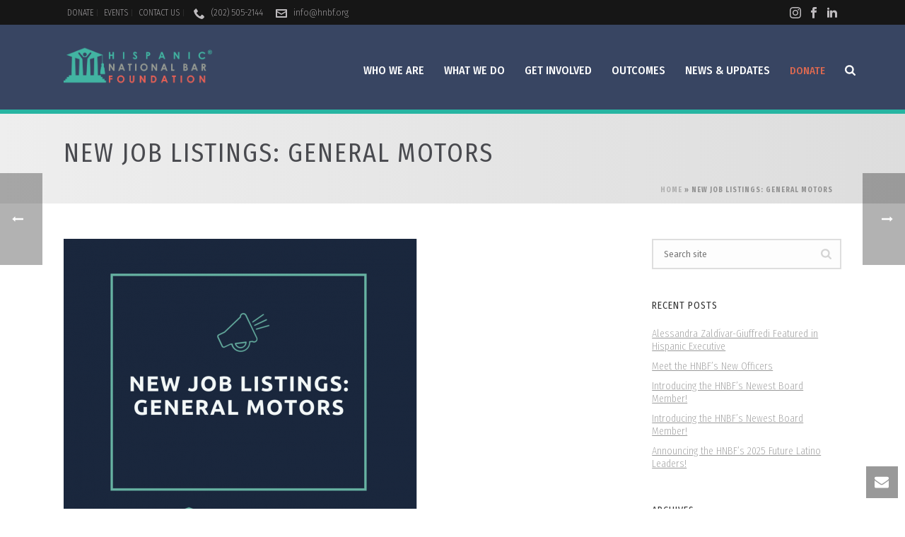

--- FILE ---
content_type: text/html; charset=UTF-8
request_url: https://hnbf.org/2020/08/27/new-job-listings-general-motors-2/
body_size: 25229
content:
<!DOCTYPE html>
<html lang="en-US" >
<head>
<script src="https://cdn.userway.org/widget.js" data-account="1ZLKED25ZL"></script>	
		<meta charset="UTF-8" /><meta name="viewport" content="width=device-width, initial-scale=1.0, minimum-scale=1.0, maximum-scale=1.0, user-scalable=0" /><meta http-equiv="X-UA-Compatible" content="IE=edge,chrome=1" /><meta name="format-detection" content="telephone=no"><title>New Job Listings: General Motors - Hispanic National Bar Foundation (HNBF)</title>
<script type="text/javascript">var ajaxurl = "https://hnbf.org/wp-admin/admin-ajax.php";</script>
		<style id="critical-path-css" type="text/css">
			body,html{width:100%;height:100%;margin:0;padding:0}.page-preloader{top:0;left:0;z-index:999;position:fixed;height:100%;width:100%;text-align:center}.preloader-preview-area{-webkit-animation-delay:-.2s;animation-delay:-.2s;top:50%;-webkit-transform:translateY(100%);-ms-transform:translateY(100%);transform:translateY(100%);margin-top:10px;max-height:calc(50% - 20px);opacity:1;width:100%;text-align:center;position:absolute}.preloader-logo{max-width:90%;top:50%;-webkit-transform:translateY(-100%);-ms-transform:translateY(-100%);transform:translateY(-100%);margin:-10px auto 0 auto;max-height:calc(50% - 20px);opacity:1;position:relative}.ball-pulse>div{width:15px;height:15px;border-radius:100%;margin:2px;-webkit-animation-fill-mode:both;animation-fill-mode:both;display:inline-block;-webkit-animation:ball-pulse .75s infinite cubic-bezier(.2,.68,.18,1.08);animation:ball-pulse .75s infinite cubic-bezier(.2,.68,.18,1.08)}.ball-pulse>div:nth-child(1){-webkit-animation-delay:-.36s;animation-delay:-.36s}.ball-pulse>div:nth-child(2){-webkit-animation-delay:-.24s;animation-delay:-.24s}.ball-pulse>div:nth-child(3){-webkit-animation-delay:-.12s;animation-delay:-.12s}@-webkit-keyframes ball-pulse{0%{-webkit-transform:scale(1);transform:scale(1);opacity:1}45%{-webkit-transform:scale(.1);transform:scale(.1);opacity:.7}80%{-webkit-transform:scale(1);transform:scale(1);opacity:1}}@keyframes ball-pulse{0%{-webkit-transform:scale(1);transform:scale(1);opacity:1}45%{-webkit-transform:scale(.1);transform:scale(.1);opacity:.7}80%{-webkit-transform:scale(1);transform:scale(1);opacity:1}}.ball-clip-rotate-pulse{position:relative;-webkit-transform:translateY(-15px) translateX(-10px);-ms-transform:translateY(-15px) translateX(-10px);transform:translateY(-15px) translateX(-10px);display:inline-block}.ball-clip-rotate-pulse>div{-webkit-animation-fill-mode:both;animation-fill-mode:both;position:absolute;top:0;left:0;border-radius:100%}.ball-clip-rotate-pulse>div:first-child{height:36px;width:36px;top:7px;left:-7px;-webkit-animation:ball-clip-rotate-pulse-scale 1s 0s cubic-bezier(.09,.57,.49,.9) infinite;animation:ball-clip-rotate-pulse-scale 1s 0s cubic-bezier(.09,.57,.49,.9) infinite}.ball-clip-rotate-pulse>div:last-child{position:absolute;width:50px;height:50px;left:-16px;top:-2px;background:0 0;border:2px solid;-webkit-animation:ball-clip-rotate-pulse-rotate 1s 0s cubic-bezier(.09,.57,.49,.9) infinite;animation:ball-clip-rotate-pulse-rotate 1s 0s cubic-bezier(.09,.57,.49,.9) infinite;-webkit-animation-duration:1s;animation-duration:1s}@-webkit-keyframes ball-clip-rotate-pulse-rotate{0%{-webkit-transform:rotate(0) scale(1);transform:rotate(0) scale(1)}50%{-webkit-transform:rotate(180deg) scale(.6);transform:rotate(180deg) scale(.6)}100%{-webkit-transform:rotate(360deg) scale(1);transform:rotate(360deg) scale(1)}}@keyframes ball-clip-rotate-pulse-rotate{0%{-webkit-transform:rotate(0) scale(1);transform:rotate(0) scale(1)}50%{-webkit-transform:rotate(180deg) scale(.6);transform:rotate(180deg) scale(.6)}100%{-webkit-transform:rotate(360deg) scale(1);transform:rotate(360deg) scale(1)}}@-webkit-keyframes ball-clip-rotate-pulse-scale{30%{-webkit-transform:scale(.3);transform:scale(.3)}100%{-webkit-transform:scale(1);transform:scale(1)}}@keyframes ball-clip-rotate-pulse-scale{30%{-webkit-transform:scale(.3);transform:scale(.3)}100%{-webkit-transform:scale(1);transform:scale(1)}}@-webkit-keyframes square-spin{25%{-webkit-transform:perspective(100px) rotateX(180deg) rotateY(0);transform:perspective(100px) rotateX(180deg) rotateY(0)}50%{-webkit-transform:perspective(100px) rotateX(180deg) rotateY(180deg);transform:perspective(100px) rotateX(180deg) rotateY(180deg)}75%{-webkit-transform:perspective(100px) rotateX(0) rotateY(180deg);transform:perspective(100px) rotateX(0) rotateY(180deg)}100%{-webkit-transform:perspective(100px) rotateX(0) rotateY(0);transform:perspective(100px) rotateX(0) rotateY(0)}}@keyframes square-spin{25%{-webkit-transform:perspective(100px) rotateX(180deg) rotateY(0);transform:perspective(100px) rotateX(180deg) rotateY(0)}50%{-webkit-transform:perspective(100px) rotateX(180deg) rotateY(180deg);transform:perspective(100px) rotateX(180deg) rotateY(180deg)}75%{-webkit-transform:perspective(100px) rotateX(0) rotateY(180deg);transform:perspective(100px) rotateX(0) rotateY(180deg)}100%{-webkit-transform:perspective(100px) rotateX(0) rotateY(0);transform:perspective(100px) rotateX(0) rotateY(0)}}.square-spin{display:inline-block}.square-spin>div{-webkit-animation-fill-mode:both;animation-fill-mode:both;width:50px;height:50px;-webkit-animation:square-spin 3s 0s cubic-bezier(.09,.57,.49,.9) infinite;animation:square-spin 3s 0s cubic-bezier(.09,.57,.49,.9) infinite}.cube-transition{position:relative;-webkit-transform:translate(-25px,-25px);-ms-transform:translate(-25px,-25px);transform:translate(-25px,-25px);display:inline-block}.cube-transition>div{-webkit-animation-fill-mode:both;animation-fill-mode:both;width:15px;height:15px;position:absolute;top:-5px;left:-5px;-webkit-animation:cube-transition 1.6s 0s infinite ease-in-out;animation:cube-transition 1.6s 0s infinite ease-in-out}.cube-transition>div:last-child{-webkit-animation-delay:-.8s;animation-delay:-.8s}@-webkit-keyframes cube-transition{25%{-webkit-transform:translateX(50px) scale(.5) rotate(-90deg);transform:translateX(50px) scale(.5) rotate(-90deg)}50%{-webkit-transform:translate(50px,50px) rotate(-180deg);transform:translate(50px,50px) rotate(-180deg)}75%{-webkit-transform:translateY(50px) scale(.5) rotate(-270deg);transform:translateY(50px) scale(.5) rotate(-270deg)}100%{-webkit-transform:rotate(-360deg);transform:rotate(-360deg)}}@keyframes cube-transition{25%{-webkit-transform:translateX(50px) scale(.5) rotate(-90deg);transform:translateX(50px) scale(.5) rotate(-90deg)}50%{-webkit-transform:translate(50px,50px) rotate(-180deg);transform:translate(50px,50px) rotate(-180deg)}75%{-webkit-transform:translateY(50px) scale(.5) rotate(-270deg);transform:translateY(50px) scale(.5) rotate(-270deg)}100%{-webkit-transform:rotate(-360deg);transform:rotate(-360deg)}}.ball-scale>div{border-radius:100%;margin:2px;-webkit-animation-fill-mode:both;animation-fill-mode:both;display:inline-block;height:60px;width:60px;-webkit-animation:ball-scale 1s 0s ease-in-out infinite;animation:ball-scale 1s 0s ease-in-out infinite}@-webkit-keyframes ball-scale{0%{-webkit-transform:scale(0);transform:scale(0)}100%{-webkit-transform:scale(1);transform:scale(1);opacity:0}}@keyframes ball-scale{0%{-webkit-transform:scale(0);transform:scale(0)}100%{-webkit-transform:scale(1);transform:scale(1);opacity:0}}.line-scale>div{-webkit-animation-fill-mode:both;animation-fill-mode:both;display:inline-block;width:5px;height:50px;border-radius:2px;margin:2px}.line-scale>div:nth-child(1){-webkit-animation:line-scale 1s -.5s infinite cubic-bezier(.2,.68,.18,1.08);animation:line-scale 1s -.5s infinite cubic-bezier(.2,.68,.18,1.08)}.line-scale>div:nth-child(2){-webkit-animation:line-scale 1s -.4s infinite cubic-bezier(.2,.68,.18,1.08);animation:line-scale 1s -.4s infinite cubic-bezier(.2,.68,.18,1.08)}.line-scale>div:nth-child(3){-webkit-animation:line-scale 1s -.3s infinite cubic-bezier(.2,.68,.18,1.08);animation:line-scale 1s -.3s infinite cubic-bezier(.2,.68,.18,1.08)}.line-scale>div:nth-child(4){-webkit-animation:line-scale 1s -.2s infinite cubic-bezier(.2,.68,.18,1.08);animation:line-scale 1s -.2s infinite cubic-bezier(.2,.68,.18,1.08)}.line-scale>div:nth-child(5){-webkit-animation:line-scale 1s -.1s infinite cubic-bezier(.2,.68,.18,1.08);animation:line-scale 1s -.1s infinite cubic-bezier(.2,.68,.18,1.08)}@-webkit-keyframes line-scale{0%{-webkit-transform:scaley(1);transform:scaley(1)}50%{-webkit-transform:scaley(.4);transform:scaley(.4)}100%{-webkit-transform:scaley(1);transform:scaley(1)}}@keyframes line-scale{0%{-webkit-transform:scaley(1);transform:scaley(1)}50%{-webkit-transform:scaley(.4);transform:scaley(.4)}100%{-webkit-transform:scaley(1);transform:scaley(1)}}.ball-scale-multiple{position:relative;-webkit-transform:translateY(30px);-ms-transform:translateY(30px);transform:translateY(30px);display:inline-block}.ball-scale-multiple>div{border-radius:100%;-webkit-animation-fill-mode:both;animation-fill-mode:both;margin:2px;position:absolute;left:-30px;top:0;opacity:0;margin:0;width:50px;height:50px;-webkit-animation:ball-scale-multiple 1s 0s linear infinite;animation:ball-scale-multiple 1s 0s linear infinite}.ball-scale-multiple>div:nth-child(2){-webkit-animation-delay:-.2s;animation-delay:-.2s}.ball-scale-multiple>div:nth-child(3){-webkit-animation-delay:-.2s;animation-delay:-.2s}@-webkit-keyframes ball-scale-multiple{0%{-webkit-transform:scale(0);transform:scale(0);opacity:0}5%{opacity:1}100%{-webkit-transform:scale(1);transform:scale(1);opacity:0}}@keyframes ball-scale-multiple{0%{-webkit-transform:scale(0);transform:scale(0);opacity:0}5%{opacity:1}100%{-webkit-transform:scale(1);transform:scale(1);opacity:0}}.ball-pulse-sync{display:inline-block}.ball-pulse-sync>div{width:15px;height:15px;border-radius:100%;margin:2px;-webkit-animation-fill-mode:both;animation-fill-mode:both;display:inline-block}.ball-pulse-sync>div:nth-child(1){-webkit-animation:ball-pulse-sync .6s -.21s infinite ease-in-out;animation:ball-pulse-sync .6s -.21s infinite ease-in-out}.ball-pulse-sync>div:nth-child(2){-webkit-animation:ball-pulse-sync .6s -.14s infinite ease-in-out;animation:ball-pulse-sync .6s -.14s infinite ease-in-out}.ball-pulse-sync>div:nth-child(3){-webkit-animation:ball-pulse-sync .6s -70ms infinite ease-in-out;animation:ball-pulse-sync .6s -70ms infinite ease-in-out}@-webkit-keyframes ball-pulse-sync{33%{-webkit-transform:translateY(10px);transform:translateY(10px)}66%{-webkit-transform:translateY(-10px);transform:translateY(-10px)}100%{-webkit-transform:translateY(0);transform:translateY(0)}}@keyframes ball-pulse-sync{33%{-webkit-transform:translateY(10px);transform:translateY(10px)}66%{-webkit-transform:translateY(-10px);transform:translateY(-10px)}100%{-webkit-transform:translateY(0);transform:translateY(0)}}.transparent-circle{display:inline-block;border-top:.5em solid rgba(255,255,255,.2);border-right:.5em solid rgba(255,255,255,.2);border-bottom:.5em solid rgba(255,255,255,.2);border-left:.5em solid #fff;-webkit-transform:translateZ(0);transform:translateZ(0);-webkit-animation:transparent-circle 1.1s infinite linear;animation:transparent-circle 1.1s infinite linear;width:50px;height:50px;border-radius:50%}.transparent-circle:after{border-radius:50%;width:10em;height:10em}@-webkit-keyframes transparent-circle{0%{-webkit-transform:rotate(0);transform:rotate(0)}100%{-webkit-transform:rotate(360deg);transform:rotate(360deg)}}@keyframes transparent-circle{0%{-webkit-transform:rotate(0);transform:rotate(0)}100%{-webkit-transform:rotate(360deg);transform:rotate(360deg)}}.ball-spin-fade-loader{position:relative;top:-10px;left:-10px;display:inline-block}.ball-spin-fade-loader>div{width:15px;height:15px;border-radius:100%;margin:2px;-webkit-animation-fill-mode:both;animation-fill-mode:both;position:absolute;-webkit-animation:ball-spin-fade-loader 1s infinite linear;animation:ball-spin-fade-loader 1s infinite linear}.ball-spin-fade-loader>div:nth-child(1){top:25px;left:0;animation-delay:-.84s;-webkit-animation-delay:-.84s}.ball-spin-fade-loader>div:nth-child(2){top:17.05px;left:17.05px;animation-delay:-.72s;-webkit-animation-delay:-.72s}.ball-spin-fade-loader>div:nth-child(3){top:0;left:25px;animation-delay:-.6s;-webkit-animation-delay:-.6s}.ball-spin-fade-loader>div:nth-child(4){top:-17.05px;left:17.05px;animation-delay:-.48s;-webkit-animation-delay:-.48s}.ball-spin-fade-loader>div:nth-child(5){top:-25px;left:0;animation-delay:-.36s;-webkit-animation-delay:-.36s}.ball-spin-fade-loader>div:nth-child(6){top:-17.05px;left:-17.05px;animation-delay:-.24s;-webkit-animation-delay:-.24s}.ball-spin-fade-loader>div:nth-child(7){top:0;left:-25px;animation-delay:-.12s;-webkit-animation-delay:-.12s}.ball-spin-fade-loader>div:nth-child(8){top:17.05px;left:-17.05px;animation-delay:0s;-webkit-animation-delay:0s}@-webkit-keyframes ball-spin-fade-loader{50%{opacity:.3;-webkit-transform:scale(.4);transform:scale(.4)}100%{opacity:1;-webkit-transform:scale(1);transform:scale(1)}}@keyframes ball-spin-fade-loader{50%{opacity:.3;-webkit-transform:scale(.4);transform:scale(.4)}100%{opacity:1;-webkit-transform:scale(1);transform:scale(1)}}		</style>

		
<!-- This site is optimized with the Yoast SEO plugin v12.2 - https://yoast.com/wordpress/plugins/seo/ -->
<meta name="robots" content="max-snippet:-1, max-image-preview:large, max-video-preview:-1"/>
<link rel="canonical" href="https://hnbf.org/2020/08/27/new-job-listings-general-motors-2/" />
<meta property="og:locale" content="en_US" />
<meta property="og:type" content="article" />
<meta property="og:title" content="New Job Listings: General Motors" />
<meta property="og:description" content="Counsel &#8211; Sales and Marketing / Transactions Location: Detroit, Michigan The Sales, Marketing and Customer Care and Aftersales Group of the General Motors Legal Staff is looking for an energetic, qualified attorney to support its sales and marketing clients and the GM brand channels (Chevrolet, Cadillac, Buick &amp; GMC) with transactional legal support pertaining to &hellip;" />
<meta property="og:url" content="https://hnbf.org/2020/08/27/new-job-listings-general-motors-2/" />
<meta property="og:site_name" content="Hispanic National Bar Foundation (HNBF)" />
<meta property="article:publisher" content="https://www.facebook.com/hispanicnbf/" />
<meta property="article:section" content="General" />
<meta property="article:published_time" content="2020-08-27T13:25:12+00:00" />
<meta property="article:modified_time" content="2020-08-27T13:26:10+00:00" />
<meta property="og:updated_time" content="2020-08-27T13:26:10+00:00" />
<meta property="og:image" content="https://hnbf.org/wp-content/uploads/2020/08/screen-shot-2020-08-14-at-3.38.23-pm-e1597433921263.png" />
<meta property="og:image:secure_url" content="https://hnbf.org/wp-content/uploads/2020/08/screen-shot-2020-08-14-at-3.38.23-pm-e1597433921263.png" />
<meta property="og:image:width" content="1200" />
<meta property="og:image:height" content="630" />
<meta name="twitter:card" content="summary_large_image" />
<meta name="twitter:description" content="Counsel &#8211; Sales and Marketing / Transactions Location: Detroit, Michigan The Sales, Marketing and Customer Care and Aftersales Group of the General Motors Legal Staff is looking for an energetic, qualified attorney to support its sales and marketing clients and the GM brand channels (Chevrolet, Cadillac, Buick &amp; GMC) with transactional legal support pertaining to [&hellip;]" />
<meta name="twitter:title" content="New Job Listings: General Motors - Hispanic National Bar Foundation (HNBF)" />
<meta name="twitter:site" content="@HispanicNBF" />
<meta name="twitter:image" content="https://hnbf.org/wp-content/uploads/2020/08/screen-shot-2020-08-14-at-3.38.23-pm-e1597433921263.png" />
<meta name="twitter:creator" content="@HispanicNBF" />
<script type='application/ld+json' class='yoast-schema-graph yoast-schema-graph--main'>{"@context":"https://schema.org","@graph":[{"@type":"Organization","@id":"https://hnbf.org/#organization","name":"Hispanic National Bar Foundation","url":"https://hnbf.org/","sameAs":["https://www.facebook.com/hispanicnbf/","https://www.instagram.com/hispanicnationalbarfoundation/","https://twitter.com/HispanicNBF"],"logo":{"@type":"ImageObject","@id":"https://hnbf.org/#logo","url":"https://hnbf.org/wp-content/uploads/2019/02/cropped-favicon-hnbf-2-01.png","width":512,"height":512,"caption":"Hispanic National Bar Foundation"},"image":{"@id":"https://hnbf.org/#logo"}},{"@type":"WebSite","@id":"https://hnbf.org/#website","url":"https://hnbf.org/","name":"Hispanic National Bar Foundation (HNBF)","publisher":{"@id":"https://hnbf.org/#organization"},"potentialAction":{"@type":"SearchAction","target":"https://hnbf.org/?s={search_term_string}","query-input":"required name=search_term_string"}},{"@type":"ImageObject","@id":"https://hnbf.org/2020/08/27/new-job-listings-general-motors-2/#primaryimage","url":"https://hnbf.org/wp-content/uploads/2020/08/screen-shot-2020-08-14-at-3.31.16-pm-e1597433532781.png","width":500,"height":499},{"@type":"WebPage","@id":"https://hnbf.org/2020/08/27/new-job-listings-general-motors-2/#webpage","url":"https://hnbf.org/2020/08/27/new-job-listings-general-motors-2/","inLanguage":"en-US","name":"New Job Listings: General Motors - Hispanic National Bar Foundation (HNBF)","isPartOf":{"@id":"https://hnbf.org/#website"},"primaryImageOfPage":{"@id":"https://hnbf.org/2020/08/27/new-job-listings-general-motors-2/#primaryimage"},"datePublished":"2020-08-27T13:25:12+00:00","dateModified":"2020-08-27T13:26:10+00:00","breadcrumb":{"@id":"https://hnbf.org/2020/08/27/new-job-listings-general-motors-2/#breadcrumb"}},{"@type":"BreadcrumbList","@id":"https://hnbf.org/2020/08/27/new-job-listings-general-motors-2/#breadcrumb","itemListElement":[{"@type":"ListItem","position":1,"item":{"@type":"WebPage","@id":"https://hnbf.org/","url":"https://hnbf.org/","name":"Home"}},{"@type":"ListItem","position":2,"item":{"@type":"WebPage","@id":"https://hnbf.org/2020/08/27/new-job-listings-general-motors-2/","url":"https://hnbf.org/2020/08/27/new-job-listings-general-motors-2/","name":"New Job Listings: General Motors"}}]},{"@type":"Article","@id":"https://hnbf.org/2020/08/27/new-job-listings-general-motors-2/#article","isPartOf":{"@id":"https://hnbf.org/2020/08/27/new-job-listings-general-motors-2/#webpage"},"author":{"@id":"https://hnbf.org/#/schema/person/1eac68600c77a59bd8453f92ed5d8ba9"},"headline":"New Job Listings: General Motors","datePublished":"2020-08-27T13:25:12+00:00","dateModified":"2020-08-27T13:26:10+00:00","commentCount":0,"mainEntityOfPage":{"@id":"https://hnbf.org/2020/08/27/new-job-listings-general-motors-2/#webpage"},"publisher":{"@id":"https://hnbf.org/#organization"},"image":{"@id":"https://hnbf.org/2020/08/27/new-job-listings-general-motors-2/#primaryimage"},"articleSection":"News,General"},{"@type":["Person"],"@id":"https://hnbf.org/#/schema/person/1eac68600c77a59bd8453f92ed5d8ba9","name":"HNBF","image":{"@type":"ImageObject","@id":"https://hnbf.org/#authorlogo","url":"https://secure.gravatar.com/avatar/f69327f4e4f3ee25ae645e154a1ef998?s=96&d=mm&r=g","caption":"HNBF"},"sameAs":[]}]}</script>
<!-- / Yoast SEO plugin. -->

<link rel='dns-prefetch' href='//s.w.org' />
<link rel="alternate" type="application/rss+xml" title="Hispanic National Bar Foundation (HNBF) &raquo; Feed" href="https://hnbf.org/feed/" />
<link rel="alternate" type="application/rss+xml" title="Hispanic National Bar Foundation (HNBF) &raquo; Comments Feed" href="https://hnbf.org/comments/feed/" />

<link rel="shortcut icon" href="https://hnbf.org/wp-content/uploads/2019/02/cropped-favicon-hnbf-2-01.png"  />
<link rel="alternate" type="application/rss+xml" title="Hispanic National Bar Foundation (HNBF) &raquo; New Job Listings: General Motors Comments Feed" href="https://hnbf.org/2020/08/27/new-job-listings-general-motors-2/feed/" />
<script type="text/javascript">window.abb = {};php = {};window.PHP = {};PHP.ajax = "https://hnbf.org/wp-admin/admin-ajax.php";PHP.wp_p_id = "9145";var mk_header_parallax, mk_banner_parallax, mk_page_parallax, mk_footer_parallax, mk_body_parallax;var mk_images_dir = "https://hnbf.org/wp-content/themes/jupiter/assets/images",mk_theme_js_path = "https://hnbf.org/wp-content/themes/jupiter/assets/js",mk_theme_dir = "https://hnbf.org/wp-content/themes/jupiter",mk_captcha_placeholder = "Enter Captcha",mk_captcha_invalid_txt = "Invalid. Try again.",mk_captcha_correct_txt = "Captcha correct.",mk_responsive_nav_width = 1140,mk_vertical_header_back = "Back",mk_vertical_header_anim = "1",mk_check_rtl = true,mk_grid_width = 1140,mk_ajax_search_option = "fullscreen_search",mk_preloader_bg_color = "#ffffff",mk_accent_color = "#c25035",mk_go_to_top =  "true",mk_smooth_scroll =  "true",mk_preloader_bar_color = "#c25035",mk_preloader_logo = "https://hnbf.org/wp-content/uploads/2020/08/hnbf-horizontal-web.png";var mk_header_parallax = false,mk_banner_parallax = false,mk_footer_parallax = false,mk_body_parallax = false,mk_no_more_posts = "No More Posts",mk_typekit_id   = "",mk_google_fonts = ["Fira Sans Condensed:100italic,200italic,300italic,400italic,500italic,600italic,700italic,800italic,900italic,100,200,300,400,500,600,700,800,900:latin-ext"],mk_global_lazyload = true;</script><link rel='stylesheet' id='wp-block-library-css'  href='https://hnbf.org/wp-includes/css/dist/block-library/style.min.css?ver=5.2.21' type='text/css' media='all' />
<link rel='stylesheet' id='logooos-style-css'  href='https://hnbf.org/wp-content/plugins/wp_logooos_plugin/css/logos.css?ver=5.2.21' type='text/css' media='all' />
<link rel='stylesheet' id='theme-styles-css'  href='https://hnbf.org/wp-content/themes/jupiter/assets/stylesheet/min/full-styles.6.1.6.css?ver=1550350640' type='text/css' media='all' />
<style id='theme-styles-inline-css' type='text/css'>
body { background-color:#fff; } .hb-custom-header #mk-page-introduce, #mk-page-introduce { background:-webkit-linear-gradient(left,#eeeeee 0%, #dddddd 100%);background:linear-gradient(to right,#eeeeee 0%, #dddddd 100%) } .hb-custom-header > div, .mk-header-bg { background-color:#384562; } .mk-classic-nav-bg { background-color:#384562; } .master-holder-bg { background-color:#ffffff; } #mk-footer { background-color:#494a4f; } #mk-boxed-layout { -webkit-box-shadow:0 0 0px rgba(0, 0, 0, 0); -moz-box-shadow:0 0 0px rgba(0, 0, 0, 0); box-shadow:0 0 0px rgba(0, 0, 0, 0); } .mk-news-tab .mk-tabs-tabs .is-active a, .mk-fancy-title.pattern-style span, .mk-fancy-title.pattern-style.color-gradient span:after, .page-bg-color { background-color:#ffffff; } .page-title { font-size:36px; color:#494a4f; text-transform:uppercase; font-weight:400; letter-spacing:2px; } .page-subtitle { font-size:20px; line-height:100%; color:#494a4f; font-size:20px; text-transform:uppercase; } .mk-header.sticky-style-fixed.a-sticky .mk-header-holder{ border-bottom:1px solid #27b5a2; } .header-style-1 .mk-header-padding-wrapper, .header-style-2 .mk-header-padding-wrapper, .header-style-3 .mk-header-padding-wrapper { padding-top:156px; } .mk-process-steps[max-width~="950px"] ul::before { display:none !important; } .mk-process-steps[max-width~="950px"] li { margin-bottom:30px !important; width:100% !important; text-align:center; } .mk-event-countdown-ul[max-width~="750px"] li { width:90%; display:block; margin:0 auto 15px; } .compose-mode .vc_element-name .vc_btn-content { height:auto !important; } body, h1, h2, h3, h4, h5, h6, p, a, textarea,input,select,button, #mk-page-introduce, .the-title, .mk-edge-title, .edge-title, .mk-edge-desc, .edge-desc, .main-navigation-ul, .mk-vm-menuwrapper, #mk-footer-navigation ul li a, .mk-footer-copyright, .mk-content-box, .filter-portfolio a, .mk-button, .mk-blockquote, .mk-dropcaps, .mk-imagebox, .mk-event-countdown, .mk-fancy-title, .mk-button-gradient, .mk-iconBox-gradient, .mk-custom-box, .mk-ornamental-title { font-family:Fira Sans Condensed } @font-face { font-family:'star'; src:url('https://hnbf.org/wp-content/themes/jupiter/assets/stylesheet/fonts/star/font.eot'); src:url('https://hnbf.org/wp-content/themes/jupiter/assets/stylesheet/fonts/star/font.eot?#iefix') format('embedded-opentype'), url('https://hnbf.org/wp-content/themes/jupiter/assets/stylesheet/fonts/star/font.woff') format('woff'), url('https://hnbf.org/wp-content/themes/jupiter/assets/stylesheet/fonts/star/font.ttf') format('truetype'), url('https://hnbf.org/wp-content/themes/jupiter/assets/stylesheet/fonts/star/font.svg#star') format('svg'); font-weight:normal; font-style:normal; } @font-face { font-family:'WooCommerce'; src:url('https://hnbf.org/wp-content/themes/jupiter/assets/stylesheet/fonts/woocommerce/font.eot'); src:url('https://hnbf.org/wp-content/themes/jupiter/assets/stylesheet/fonts/woocommerce/font.eot?#iefix') format('embedded-opentype'), url('https://hnbf.org/wp-content/themes/jupiter/assets/stylesheet/fonts/woocommerce/font.woff') format('woff'), url('https://hnbf.org/wp-content/themes/jupiter/assets/stylesheet/fonts/woocommerce/font.ttf') format('truetype'), url('https://hnbf.org/wp-content/themes/jupiter/assets/stylesheet/fonts/woocommerce/font.svg#WooCommerce') format('svg'); font-weight:normal; font-style:normal; }.mk-event-countdown-ul li .timestamp{color:#fff!important;text-shadow:none!important;} .mk-event-countdown-ul li .timeRef{color:#fff!important;text-shadow:none!important;} strong { font-weight:500; } p a:link, ul li a:link { text-decoration:underline; } ul li.menu-item a:link { text-decoration:none; } .mk-responsive-nav { border-bottom:none !important; } .mk-responsive-nav.second { border-bottom:1px solid rgba(255,255,255,.1) !important; } .mk-responsive-nav li.donatebtn a, li.donatebtn a { color:#dc6951 !important; font-size:15px !important; } .mk-responsive-nav li a.applylink { color:#27b5a2 !important; font-size:15px !important; } .mk-page-section.principles .mk-fancy-title a { text-decoration:none; transition:all 0.25s ease-in; } .mk-page-section.principles .mk-fancy-title a:hover { color:#fff; transition:all 0.25s ease-out; font-size:130%; } .nav-middle-logo { padding-left:14px !important; padding-right:14px !important; } .mk-desktop-logo { max-width:210px !important; margin-top:0; } .mk-sticky-logo { max-width:210px !important; margin-top:0; } .mk-toolbar-navigation ul li { text-transform:uppercase; } #menu-toolbar-menu .privacy { display:none; } .mk-search-trigger i { top:5px; } .mk-footer-logo img { padding-top:10px; padding-bottom:10px; } .mk-footer-copyright { padding:33px 0 20px; max-width:520px; } #mk-footer-navigation ul li a { margin:40px 12px 20px; text-transform:uppercase; } #mk-footer-navigation ul li.apply a, .mk-toolbar-navigation ul li.apply a { font-weight:600; color:#d9d7d9; } .createdby img { width:17%; height:auto; padding-left:10px; padding-bottom:5px; } .mk-edge-slider .edge-slide-content .edge-title, .mk-flipbox .front-title, .mk-flipbox .back-title, .mk-flipbox .mk-button { text-transform:uppercase; } .mk-testimonial.avantgarde-style .mk-testimonial-author { font-size:16px; font-weight:500; } .mk-testimonial.avantgarde-style .mk-testimonial-company { font-size:15px; } .mk-testimonial.modern-style .testimonial-item .mk-testimonial-author, .mk-testimonial.modern-style .testimonial-item .mk-testimonial-company { display:none; } .mk-responsive-wrap { margin-bottom:-10px; } .responsive-searchform .text-input { margin-bottom:10px; } #homepageslides .mk-edge-slider .mk-slider-slide .edge-title { font-size:50px; font-size:4.5vmax !important; } .mk-edge-slider .mk-slider-slide .edge-slide-content { padding:220px 0 100px; } .single-employee-content { padding-bottom:170px; } .mk-employees a span { color:inherit; } .mk-testimonial.avantgarde-style .mk-testimonial-image img { margin:10px auto; width:150px !important; height:auto !important; border-radius:0; padding:12px 20px; background:rgba(255,255,255,0.3); } .mk-testimonial.studentquotes .mk-testimonial-quote { color:#c25035 !important; } .aboutusquote h3 { text-transform:none !important; font-size:20px !important; } .magazine-featured-post .image-gradient-overlay { display:none; } ul.menu li.menu-item ul.sub-menu li.menu-item a { padding-left:25px; } .mk-responsive-nav li ul li a { padding-left:30px; } .widget_nav_menu ul li.current_page_item a { background:none; } #mk-quick-contact .widget_contact_info { min-width:240px; margin-bottom:0; } #mk-quick-contact .widget_contact_info li { text-align:left; } #mk-quick-contact .widget_contact_info .widgettitle { text-transform:uppercase; font-weight:500; letter-spacing:0; } .mk-box-icon .icon-box-readmore { font-size:15px; text-transform:uppercase; font-weight:400; } .mk-box-icon.boxed-style .icon-box-boxed .icon-box-readmore .mk-svg-icon { top:-1px; } .mk-box-icon.boxed-style.criteria .icon-box-boxed li { text-align:left; } .mk-fancy-title span.subtitle { color:#bd5039 !important; font-size:50%; } .mk-shape-divider.folded-bottom-style.small-size { margin-bottom:-1px; } .gform_wrapper { font-size:120%; } .gform_wrapper h2.gsection_title { color:#bd5039; } .mk-employees .companytitle { display:none; } .companytitle { font-style:italic; font-size:18px; margin-bottom:20px; } .mk-employees.simple .companytitle { display:inline-block; font-size:14px; margin-bottom:0; margin-top:7px; line-height:18px; } .companytitle .locationcity { font-size:16px; } .locationcity svg { color:#27b5a2; margin-right:5px; margin-left:15px; } .awardeebio { column-count:2; color:#fff !important; } .homesection { border-bottom:solid 4px #c25035; } @media only screen and (max-width:1440px) { nav.footer_menu { margin-right:90px; } } @media only screen and (min-width:1141px) { .main-navigation-ul > li.menu-item.responsivelink { display:none; } .benefactors .logooos_item { width:30% !important; } .allsponsors .logooos_item { width:17% !important; } } @media only screen and (max-width:1140px) { .mk-responsive-wrap .header-toolbar-contact { margin-left:15px !important; margin-bottom:10px !important; } .mk-responsive-wrap .header-toolbar-contact.email { margin-left:0 !important; } .mk-responsive-wrap .header-toolbar-contact, .mk-responsive-wrap .header-toolbar-contact a, .mk-responsive-wrap .mk-header-social a { color:#fff; } .mk-responsive-wrap .mk-header-social { margin-right:5px; } .mk-edge-slider .edge-skip-slider { display:none; } .mk-edge-slider .mk-slider-slide .edge-desc { display:none; } } @media only screen and (max-width:780px) { .mk-toolbar-resposnive-icon, .mk-header-toolbar { display:none; } .mk-responsive-wrap .header-toolbar-contact, .mk-responsive-wrap .mk-header-social { width:auto !important; display:inline-block !important; line-height:inherit !important; } .mk-responsive-wrap .mk-header-social { float:right !important; } .mk-fancy-title span.subtitle { display:block; width:100%; } .mk-event-countdown-ul li { width:95%; display:block; } .mk-footer-logo { float:none; display:block; } .mk-footer-logo a { padding-left:50%; margin-left:-75px; } .mk-footer-copyright { max-width:100%; } .awardeebio { column-count:1; color:#fff !important; } .mk-testimonial.supporterquotes { max-width:330px !important; float:none !important; } .mk-testimonial.supporterquotes .mk-testimonial-quote { font-size:18px !important; line-height:1.6em !important; } } @media only screen and (max-width:767px) { nav.footer_menu { margin-right:0; } }
</style>
<link rel='stylesheet' id='mkhb-render-css'  href='https://hnbf.org/wp-content/themes/jupiter/header-builder/includes/assets/css/mkhb-render.css?ver=6.1.6' type='text/css' media='all' />
<link rel='stylesheet' id='mkhb-row-css'  href='https://hnbf.org/wp-content/themes/jupiter/header-builder/includes/assets/css/mkhb-row.css?ver=6.1.6' type='text/css' media='all' />
<link rel='stylesheet' id='mkhb-column-css'  href='https://hnbf.org/wp-content/themes/jupiter/header-builder/includes/assets/css/mkhb-column.css?ver=6.1.6' type='text/css' media='all' />
<link rel='stylesheet' id='theme-options-css'  href='https://hnbf.org/wp-content/uploads/mk_assets/theme-options-production-1768675197.css?ver=1768675190' type='text/css' media='all' />
<link rel='stylesheet' id='mk-style-css'  href='https://hnbf.org/wp-content/themes/jupiter-child/style.css?ver=5.2.21' type='text/css' media='all' />
<script type='text/javascript' src='https://hnbf.org/wp-includes/js/jquery/jquery.js?ver=1.12.4-wp'></script>
<script type='text/javascript' src='https://hnbf.org/wp-includes/js/jquery/jquery-migrate.min.js?ver=1.4.1'></script>
<script type='text/javascript' src='https://hnbf.org/wp-content/themes/jupiter/assets/js/plugins/wp-enqueue/min/webfontloader.js?ver=5.2.21'></script>
<script type='text/javascript'>
WebFontConfig = {
	timeout: 2000
}

if ( mk_typekit_id.length > 0 ) {
	WebFontConfig.typekit = {
		id: mk_typekit_id
	}
}

if ( mk_google_fonts.length > 0 ) {
	WebFontConfig.google = {
		families:  mk_google_fonts
	}
}

if ( (mk_google_fonts.length > 0 || mk_typekit_id.length > 0) && navigator.userAgent.indexOf("Speed Insights") == -1) {
	WebFont.load( WebFontConfig );
}
		
</script>
<!-- This site uses the Better Analytics plugin.  https://marketplace.digitalpoint.com/better-analytics.3354/item -->
<script type='text/javascript' src='https://hnbf.org/wp-content/plugins/better-analytics/js/loader.php?ver=1.2.5.js' ></script><link rel='https://api.w.org/' href='https://hnbf.org/wp-json/' />
<link rel="EditURI" type="application/rsd+xml" title="RSD" href="https://hnbf.org/xmlrpc.php?rsd" />
<link rel="wlwmanifest" type="application/wlwmanifest+xml" href="https://hnbf.org/wp-includes/wlwmanifest.xml" /> 
<meta name="generator" content="WordPress 5.2.21" />
<link rel='shortlink' href='https://hnbf.org/?p=9145' />
<link rel="alternate" type="application/json+oembed" href="https://hnbf.org/wp-json/oembed/1.0/embed?url=https%3A%2F%2Fhnbf.org%2F2020%2F08%2F27%2Fnew-job-listings-general-motors-2%2F" />
<link rel="alternate" type="text/xml+oembed" href="https://hnbf.org/wp-json/oembed/1.0/embed?url=https%3A%2F%2Fhnbf.org%2F2020%2F08%2F27%2Fnew-job-listings-general-motors-2%2F&#038;format=xml" />
<script> var isTest = false; </script><meta itemprop="author" content="HNBF" /><meta itemprop="datePublished" content="August 27, 2020" /><meta itemprop="dateModified" content="August 27, 2020" /><meta itemprop="publisher" content="Hispanic National Bar Foundation (HNBF)" /><meta name="generator" content="Powered by WPBakery Page Builder - drag and drop page builder for WordPress."/>
<!--[if lte IE 9]><link rel="stylesheet" type="text/css" href="https://hnbf.org/wp-content/plugins/js_composer_theme/assets/css/vc_lte_ie9.min.css" media="screen"><![endif]--><meta name="generator" content="Jupiter Child Theme " /><noscript><style type="text/css"> .wpb_animate_when_almost_visible { opacity: 1; }</style></noscript>	</head>

<body class="post-template-default single single-post postid-9145 single-format-standard wpb-js-composer js-comp-ver-5.5.5 vc_responsive" itemscope="itemscope" itemtype="https://schema.org/WebPage"  data-adminbar="">

	
	
	<!-- Target for scroll anchors to achieve native browser bahaviour + possible enhancements like smooth scrolling -->
	<div id="top-of-page"></div>

		<div id="mk-boxed-layout">

			<div id="mk-theme-container" >

				 
    <header data-height='120'
                data-sticky-height='75'
                data-responsive-height='90'
                data-transparent-skin=''
                data-header-style='1'
                data-sticky-style='fixed'
                data-sticky-offset='header' id="mk-header-1" class="mk-header header-style-1 header-align-left  toolbar-true menu-hover-1 sticky-style-fixed mk-background-stretch boxed-header " role="banner" itemscope="itemscope" itemtype="https://schema.org/WPHeader" >
                    <div class="mk-header-holder">
                
<div class="mk-header-toolbar">

			<div class="mk-grid header-grid">
	
		<div class="mk-header-toolbar-holder">

		<nav class="mk-toolbar-navigation"><ul id="menu-toolbar-menu" class="menu"><li id="menu-item-8614" class="menu-item menu-item-type-post_type menu-item-object-page"><a href="https://hnbf.org/supporters/donate/" class="local-link"><span class="meni-item-text">Donate</span></a></li>
<li id="menu-item-8615" class="menu-item menu-item-type-post_type menu-item-object-page"><a href="https://hnbf.org/programs-partnerships/annual-awards-dinner/" class="local-link"><span class="meni-item-text">Events</span></a></li>
<li id="menu-item-8625" class="menu-item menu-item-type-post_type menu-item-object-page"><a href="https://hnbf.org/contact/" class="local-link"><span class="meni-item-text">Contact Us</span></a></li>
<li id="menu-item-10224" class="privacy menu-item menu-item-type-post_type menu-item-object-page"><a href="https://hnbf.org/privacy-policy/" class="local-link"><span class="meni-item-text">Privacy Policy</span></a></li>
</ul></nav>
	<span class="header-toolbar-contact">
		<svg  class="mk-svg-icon" data-name="mk-moon-phone" data-cacheid="icon-696f4fbd11c5b" style=" height:16px; width: 16px; "  xmlns="http://www.w3.org/2000/svg" viewBox="0 0 512 512"><path d="M352 320c-32 32-32 64-64 64s-64-32-96-64-64-64-64-96l64-64s-64-128-96-128l-96 96c0 64 65.75 193.75 128 256s192 128 256 128c0 0 96-64 96-96s-96-128-128-96z"/></svg>		<a href="tel:(202)505-2144">(202) 505-2144</a>
	</span>


    <span class="header-toolbar-contact">
    	<svg  class="mk-svg-icon" data-name="mk-moon-envelop" data-cacheid="icon-696f4fbd11eb0" style=" height:16px; width: 16px; "  xmlns="http://www.w3.org/2000/svg" viewBox="0 0 512 512"><path d="M480 64h-448c-17.6 0-32 14.4-32 32v320c0 17.6 14.4 32 32 32h448c17.6 0 32-14.4 32-32v-320c0-17.6-14.4-32-32-32zm-32 64v23l-192 113.143-192-113.143v-23h384zm-384 256v-177.286l192 113.143 192-113.143v177.286h-384z"/></svg>    	<a href="mailto:info&#64;hn&#98;f&#46;&#111;rg">&#105;&#110;fo&#64;&#104;nb&#102;&#46;&#111;rg</a>
    </span>

<div class="mk-header-social toolbar-section"><ul><li><a class="instagram-hover  ext-link" target="_blank" href="https://www.instagram.com/hispanicnationalbarfoundation/" rel="external nofollow" onclick="this.target=&#039;_blank&#039;;"><svg  class="mk-svg-icon" data-name="mk-jupiter-icon-simple-instagram" data-cacheid="icon-696f4fbd12184" style=" height:16px; width: 16px; "  xmlns="http://www.w3.org/2000/svg" viewBox="0 0 81.2 81.2"><path d="M81,23.9c-0.2-4.3-0.9-7.3-1.9-9.9c-1-2.7-2.4-4.9-4.7-7.2c-2.3-2.3-4.5-3.6-7.2-4.7c-2.6-1-5.5-1.7-9.9-1.9 C53,0,51.6,0,40.6,0c-11,0-12.4,0-16.7,0.2c-4.3,0.2-7.3,0.9-9.9,1.9c-2.7,1-4.9,2.4-7.2,4.7C4.6,9.1,3.2,11.3,2.1,14 c-1,2.6-1.7,5.5-1.9,9.9C0,28.2,0,29.6,0,40.6c0,11,0,12.4,0.2,16.7c0.2,4.3,0.9,7.3,1.9,9.9c1,2.7,2.4,4.9,4.7,7.2 c2.3,2.3,4.5,3.6,7.2,4.7c2.6,1,5.5,1.7,9.9,1.9c4.3,0.2,5.7,0.2,16.7,0.2c11,0,12.4,0,16.7-0.2c4.3-0.2,7.3-0.9,9.9-1.9 c2.7-1,4.9-2.4,7.2-4.7c2.3-2.3,3.6-4.5,4.7-7.2c1-2.6,1.7-5.5,1.9-9.9c0.2-4.3,0.2-5.7,0.2-16.7C81.2,29.6,81.2,28.2,81,23.9z  M73.6,57c-0.2,4-0.8,6.1-1.4,7.5c-0.7,1.9-1.6,3.2-3,4.7c-1.4,1.4-2.8,2.3-4.7,3c-1.4,0.6-3.6,1.2-7.5,1.4 c-4.3,0.2-5.6,0.2-16.4,0.2c-10.8,0-12.1,0-16.4-0.2c-4-0.2-6.1-0.8-7.5-1.4c-1.9-0.7-3.2-1.6-4.7-3c-1.4-1.4-2.3-2.8-3-4.7 C8.4,63.1,7.7,61,7.6,57c-0.2-4.3-0.2-5.6-0.2-16.4c0-10.8,0-12.1,0.2-16.4c0.2-4,0.8-6.1,1.4-7.5c0.7-1.9,1.6-3.2,3-4.7 c1.4-1.4,2.8-2.3,4.7-3c1.4-0.6,3.6-1.2,7.5-1.4c4.3-0.2,5.6-0.2,16.4-0.2c10.8,0,12.1,0,16.4,0.2c4,0.2,6.1,0.8,7.5,1.4 c1.9,0.7,3.2,1.6,4.7,3c1.4,1.4,2.3,2.8,3,4.7c0.6,1.4,1.2,3.6,1.4,7.5c0.2,4.3,0.2,5.6,0.2,16.4C73.9,51.4,73.8,52.7,73.6,57z"/><path d="M40.6,19.8c-11.5,0-20.8,9.3-20.8,20.8c0,11.5,9.3,20.8,20.8,20.8c11.5,0,20.8-9.3,20.8-20.8 C61.4,29.1,52.1,19.8,40.6,19.8z M40.6,54.1c-7.5,0-13.5-6.1-13.5-13.5c0-7.5,6.1-13.5,13.5-13.5c7.5,0,13.5,6.1,13.5,13.5 C54.1,48.1,48.1,54.1,40.6,54.1z"/><circle cx="62.3" cy="18.9" r="4.9"/></svg></i></a></li><li><a class="facebook-hover  ext-link" target="_blank" href="https://www.facebook.com/hispanicnbf/" rel="external nofollow" onclick="this.target=&#039;_blank&#039;;"><svg  class="mk-svg-icon" data-name="mk-jupiter-icon-simple-facebook" data-cacheid="icon-696f4fbd12311" style=" height:16px; width: 16px; "  xmlns="http://www.w3.org/2000/svg" viewBox="0 0 512 512"><path d="M192.191 92.743v60.485h-63.638v96.181h63.637v256.135h97.069v-256.135h84.168s6.674-51.322 9.885-96.508h-93.666v-42.921c0-8.807 11.565-20.661 23.01-20.661h71.791v-95.719h-83.57c-111.317 0-108.686 86.262-108.686 99.142z"/></svg></i></a></li><li><a class="linkedin-hover  ext-link" target="_blank" href="https://www.linkedin.com/company/hispanic-national-bar-foundation/" rel="external nofollow" onclick="this.target=&#039;_blank&#039;;"><svg  class="mk-svg-icon" data-name="mk-jupiter-icon-simple-linkedin" data-cacheid="icon-696f4fbd12483" style=" height:16px; width: 16px; "  xmlns="http://www.w3.org/2000/svg" viewBox="0 0 512 512"><path d="M80.111 25.6c-29.028 0-48.023 20.547-48.023 47.545 0 26.424 18.459 47.584 46.893 47.584h.573c29.601 0 47.999-21.16 47.999-47.584-.543-26.998-18.398-47.545-47.442-47.545zm-48.111 128h96v320.99h-96v-320.99zm323.631-7.822c-58.274 0-84.318 32.947-98.883 55.996v1.094h-.726c.211-.357.485-.713.726-1.094v-48.031h-96.748c1.477 31.819 0 320.847 0 320.847h96.748v-171.241c0-10.129.742-20.207 3.633-27.468 7.928-20.224 25.965-41.185 56.305-41.185 39.705 0 67.576 31.057 67.576 76.611v163.283h97.717v-176.313c0-104.053-54.123-152.499-126.347-152.499z"/></svg></i></a></li></ul><div class="clearboth"></div></div>
		</div>

			</div>
	
</div>
                <div class="mk-header-inner add-header-height">

                    <div class="mk-header-bg "></div>

                                            <div class="mk-toolbar-resposnive-icon"><svg  class="mk-svg-icon" data-name="mk-icon-chevron-down" data-cacheid="icon-696f4fbd1265a" xmlns="http://www.w3.org/2000/svg" viewBox="0 0 1792 1792"><path d="M1683 808l-742 741q-19 19-45 19t-45-19l-742-741q-19-19-19-45.5t19-45.5l166-165q19-19 45-19t45 19l531 531 531-531q19-19 45-19t45 19l166 165q19 19 19 45.5t-19 45.5z"/></svg></div>
                    
                                                <div class="mk-grid header-grid">
                    
                            <div class="mk-header-nav-container one-row-style menu-hover-style-1" role="navigation" itemscope="itemscope" itemtype="https://schema.org/SiteNavigationElement" >
                                <nav class="mk-main-navigation js-main-nav"><ul id="menu-main-menu" class="main-navigation-ul"><li id="menu-item-224" class="menu-item menu-item-type-post_type menu-item-object-page menu-item-has-children no-mega-menu"><a class="menu-item-link js-smooth-scroll local-link"  title="About the HNBF" href="https://hnbf.org/about-us/">Who We Are</a>
<ul style="" class="sub-menu ">
	<li id="menu-item-10090" class="menu-item menu-item-type-post_type menu-item-object-page"><a class="menu-item-link js-smooth-scroll local-link"  href="https://hnbf.org/about-us/our-mission-and-history/">Our Mission &#038; History</a></li>
	<li id="menu-item-10454" class="menu-item menu-item-type-post_type menu-item-object-page"><a class="menu-item-link js-smooth-scroll local-link"  href="https://hnbf.org/about-us/board-staff/">Board &#038; Staff</a></li>
	<li id="menu-item-8254" class="menu-item menu-item-type-post_type menu-item-object-page"><a class="menu-item-link js-smooth-scroll local-link"  href="https://hnbf.org/partners/">Sponsors</a></li>
</ul>
</li>
<li id="menu-item-8067" class="menu-item menu-item-type-post_type menu-item-object-page menu-item-has-children no-mega-menu"><a class="menu-item-link js-smooth-scroll local-link"  title="Our Signature Programs, Partnerships &#038; Events" href="https://hnbf.org/programs-partnerships/">What We Do</a>
<ul style="" class="sub-menu ">
	<li id="menu-item-8069" class="menu-item menu-item-type-custom menu-item-object-custom menu-item-has-children"><a class="menu-item-link js-smooth-scroll"  href="/programs-partnerships/summer-law-institute-report/">Future Latino Leaders Summer Law Camp</a><i class="menu-sub-level-arrow"><svg  class="mk-svg-icon" data-name="mk-icon-angle-right" data-cacheid="icon-696f4fbd14234" style=" height:16px; width: 5.7142857142857px; "  xmlns="http://www.w3.org/2000/svg" viewBox="0 0 640 1792"><path d="M595 960q0 13-10 23l-466 466q-10 10-23 10t-23-10l-50-50q-10-10-10-23t10-23l393-393-393-393q-10-10-10-23t10-23l50-50q10-10 23-10t23 10l466 466q10 10 10 23z"/></svg></i>
	<ul style="" class="sub-menu ">
		<li id="menu-item-10380" class="menu-item menu-item-type-post_type menu-item-object-page"><a class="menu-item-link js-smooth-scroll local-link"  title="Future Latino Leaders Law Camp – 20th Anniversary" href="https://hnbf.org/programs-partnerships/future-latino-leaders-law-camp-20th-anniversary/">20th Anniversary</a></li>
		<li id="menu-item-9782" class="menu-item menu-item-type-custom menu-item-object-custom"><a class="menu-item-link js-smooth-scroll local-link"  target="_blank" href="https://apply.hnbf.org">2026 Program (July 19-26, 2026)</a></li>
		<li id="menu-item-8613" class="menu-item menu-item-type-post_type menu-item-object-page"><a class="menu-item-link js-smooth-scroll local-link"  href="https://hnbf.org/programs-partnerships/summer-law-camp-report/">2025 Summer Law Camp Report</a></li>
		<li id="menu-item-10095" class="menu-item menu-item-type-post_type menu-item-object-page"><a class="menu-item-link js-smooth-scroll local-link"  href="https://hnbf.org/programs-partnerships/previous-law-camps/">Previous Law Camps</a></li>
	</ul>
</li>
	<li id="menu-item-9352" class="menu-item menu-item-type-post_type menu-item-object-page menu-item-has-children"><a class="menu-item-link js-smooth-scroll local-link"  href="https://hnbf.org/programs-partnerships/access-law/">Access Law Summit</a><i class="menu-sub-level-arrow"><svg  class="mk-svg-icon" data-name="mk-icon-angle-right" data-cacheid="icon-696f4fbd144d7" style=" height:16px; width: 5.7142857142857px; "  xmlns="http://www.w3.org/2000/svg" viewBox="0 0 640 1792"><path d="M595 960q0 13-10 23l-466 466q-10 10-23 10t-23-10l-50-50q-10-10-10-23t10-23l393-393-393-393q-10-10-10-23t10-23l50-50q10-10 23-10t23 10l466 466q10 10 10 23z"/></svg></i>
	<ul style="" class="sub-menu ">
		<li id="menu-item-10033" class="menu-item menu-item-type-post_type menu-item-object-page"><a class="menu-item-link js-smooth-scroll local-link"  href="https://hnbf.org/programs-partnerships/access-law/registration-form/">Registration Form</a></li>
	</ul>
</li>
	<li id="menu-item-8572" class="menu-item menu-item-type-post_type menu-item-object-page menu-item-has-children"><a class="menu-item-link js-smooth-scroll local-link"  href="https://hnbf.org/programs-partnerships/annual-awards-dinner/">Annual Awards Dinner</a><i class="menu-sub-level-arrow"><svg  class="mk-svg-icon" data-name="mk-icon-angle-right" data-cacheid="icon-696f4fbd14714" style=" height:16px; width: 5.7142857142857px; "  xmlns="http://www.w3.org/2000/svg" viewBox="0 0 640 1792"><path d="M595 960q0 13-10 23l-466 466q-10 10-23 10t-23-10l-50-50q-10-10-10-23t10-23l393-393-393-393q-10-10-10-23t10-23l50-50q10-10 23-10t23 10l466 466q10 10 10 23z"/></svg></i>
	<ul style="" class="sub-menu ">
		<li id="menu-item-8573" class="menu-item menu-item-type-custom menu-item-object-custom"><a class="menu-item-link js-smooth-scroll"  href="/programs-partnerships/annual-awards-dinner/#honorees">2025 Awardees</a></li>
		<li id="menu-item-9265" class="menu-item menu-item-type-custom menu-item-object-custom"><a class="menu-item-link js-smooth-scroll"  href="/programs-partnerships/annual-awards-dinner/#selectioncriteria">Awardee Selection Criteria</a></li>
		<li id="menu-item-8574" class="menu-item menu-item-type-custom menu-item-object-custom"><a class="menu-item-link js-smooth-scroll"  href="/programs-partnerships/annual-awards-dinner/#pasthonorees">Past Honorees</a></li>
		<li id="menu-item-10094" class="menu-item menu-item-type-post_type menu-item-object-page"><a class="menu-item-link js-smooth-scroll local-link"  href="https://hnbf.org/programs-partnerships/previous-awards-dinners/">Previous Awards Dinners</a></li>
	</ul>
</li>
</ul>
</li>
<li id="menu-item-8173" class="menu-item menu-item-type-post_type menu-item-object-page menu-item-has-children no-mega-menu"><a class="menu-item-link js-smooth-scroll local-link"  title="Become a Sponsor, Join our Board or Make a Donation" href="https://hnbf.org/supporters/">Get Involved</a>
<ul style="" class="sub-menu ">
	<li id="menu-item-8516" class="menu-item menu-item-type-post_type menu-item-object-page"><a class="menu-item-link js-smooth-scroll local-link"  href="https://hnbf.org/supporters/become-a-sponsor/">Become a Sponsor</a></li>
	<li id="menu-item-8540" class="menu-item menu-item-type-post_type menu-item-object-page"><a class="menu-item-link js-smooth-scroll local-link"  title="Donate today. Your support is important!" href="https://hnbf.org/supporters/donate/">Make a Donation</a></li>
</ul>
</li>
<li id="menu-item-7881" class="menu-item menu-item-type-custom menu-item-object-custom no-mega-menu"><a class="menu-item-link js-smooth-scroll"  href="/education-pipeline-diversity/">Outcomes</a></li>
<li id="menu-item-9262" class="menu-item menu-item-type-post_type menu-item-object-page no-mega-menu"><a class="menu-item-link js-smooth-scroll local-link"  href="https://hnbf.org/news/">News &#038; Updates</a></li>
<li id="menu-item-9260" class="donatebtn menu-item menu-item-type-post_type menu-item-object-page no-mega-menu"><a class="menu-item-link js-smooth-scroll local-link"  href="https://hnbf.org/supporters/donate/">Donate</a></li>
</ul></nav>
	<div class="main-nav-side-search">
		<a class="mk-search-trigger add-header-height mk-fullscreen-trigger" href="#"><i class="mk-svg-icon-wrapper"><svg  class="mk-svg-icon" data-name="mk-icon-search" data-cacheid="icon-696f4fbd14b7f" style=" height:16px; width: 14.857142857143px; "  xmlns="http://www.w3.org/2000/svg" viewBox="0 0 1664 1792"><path d="M1152 832q0-185-131.5-316.5t-316.5-131.5-316.5 131.5-131.5 316.5 131.5 316.5 316.5 131.5 316.5-131.5 131.5-316.5zm512 832q0 52-38 90t-90 38q-54 0-90-38l-343-342q-179 124-399 124-143 0-273.5-55.5t-225-150-150-225-55.5-273.5 55.5-273.5 150-225 225-150 273.5-55.5 273.5 55.5 225 150 150 225 55.5 273.5q0 220-124 399l343 343q37 37 37 90z"/></svg></i></a>
	</div>

                            </div>
                            
<div class="mk-nav-responsive-link">
    <div class="mk-css-icon-menu">
        <div class="mk-css-icon-menu-line-1"></div>
        <div class="mk-css-icon-menu-line-2"></div>
        <div class="mk-css-icon-menu-line-3"></div>
    </div>
</div>	<div class=" header-logo fit-logo-img add-header-height logo-is-responsive logo-has-sticky">
		<a href="https://hnbf.org/" title="Hispanic National Bar Foundation (HNBF)">

			<img class="mk-desktop-logo dark-logo "
				title=""
				alt=""
				src="https://hnbf.org/wp-content/uploads/2025/01/hnbf-horizontal-web-r.png" />

							<img class="mk-desktop-logo light-logo "
					title=""
					alt=""
					src="https://hnbf.org/wp-content/uploads/2025/01/hnbf-horizontal-web-r.png" />
			
							<img class="mk-resposnive-logo "
					title=""
					alt=""
					src="https://hnbf.org/wp-content/uploads/2025/01/hnbf-horizontal-web-white-r.png" />
			
							<img class="mk-sticky-logo "
					title=""
					alt=""
					src="https://hnbf.org/wp-content/uploads/2019/02/sticky-white.png" />
					</a>
	</div>

                                            </div>
                    
                    <div class="mk-header-right">
                                            </div>

                </div>
                
<div class="mk-responsive-wrap">

	<nav class="menu-main-menu-container"><ul id="menu-main-menu-1" class="mk-responsive-nav"><li id="responsive-menu-item-224" class="menu-item menu-item-type-post_type menu-item-object-page menu-item-has-children"><a class="menu-item-link js-smooth-scroll local-link"  title="About the HNBF" href="https://hnbf.org/about-us/">Who We Are</a><span class="mk-nav-arrow mk-nav-sub-closed"><svg  class="mk-svg-icon" data-name="mk-moon-arrow-down" data-cacheid="icon-696f4fbd15d89" style=" height:16px; width: 16px; "  xmlns="http://www.w3.org/2000/svg" viewBox="0 0 512 512"><path d="M512 192l-96-96-160 160-160-160-96 96 256 255.999z"/></svg></span>
<ul class="sub-menu ">
	<li id="responsive-menu-item-10090" class="menu-item menu-item-type-post_type menu-item-object-page"><a class="menu-item-link js-smooth-scroll local-link"  href="https://hnbf.org/about-us/our-mission-and-history/">Our Mission &#038; History</a></li>
	<li id="responsive-menu-item-10454" class="menu-item menu-item-type-post_type menu-item-object-page"><a class="menu-item-link js-smooth-scroll local-link"  href="https://hnbf.org/about-us/board-staff/">Board &#038; Staff</a></li>
	<li id="responsive-menu-item-8254" class="menu-item menu-item-type-post_type menu-item-object-page"><a class="menu-item-link js-smooth-scroll local-link"  href="https://hnbf.org/partners/">Sponsors</a></li>
</ul>
</li>
<li id="responsive-menu-item-8067" class="menu-item menu-item-type-post_type menu-item-object-page menu-item-has-children"><a class="menu-item-link js-smooth-scroll local-link"  title="Our Signature Programs, Partnerships &#038; Events" href="https://hnbf.org/programs-partnerships/">What We Do</a><span class="mk-nav-arrow mk-nav-sub-closed"><svg  class="mk-svg-icon" data-name="mk-moon-arrow-down" data-cacheid="icon-696f4fbd160fa" style=" height:16px; width: 16px; "  xmlns="http://www.w3.org/2000/svg" viewBox="0 0 512 512"><path d="M512 192l-96-96-160 160-160-160-96 96 256 255.999z"/></svg></span>
<ul class="sub-menu ">
	<li id="responsive-menu-item-8069" class="menu-item menu-item-type-custom menu-item-object-custom menu-item-has-children"><a class="menu-item-link js-smooth-scroll"  href="/programs-partnerships/summer-law-institute-report/">Future Latino Leaders Summer Law Camp</a><span class="mk-nav-arrow mk-nav-sub-closed"><svg  class="mk-svg-icon" data-name="mk-moon-arrow-down" data-cacheid="icon-696f4fbd16399" style=" height:16px; width: 16px; "  xmlns="http://www.w3.org/2000/svg" viewBox="0 0 512 512"><path d="M512 192l-96-96-160 160-160-160-96 96 256 255.999z"/></svg></span>
	<ul class="sub-menu ">
		<li id="responsive-menu-item-10380" class="menu-item menu-item-type-post_type menu-item-object-page"><a class="menu-item-link js-smooth-scroll local-link"  title="Future Latino Leaders Law Camp – 20th Anniversary" href="https://hnbf.org/programs-partnerships/future-latino-leaders-law-camp-20th-anniversary/">20th Anniversary</a></li>
		<li id="responsive-menu-item-9782" class="menu-item menu-item-type-custom menu-item-object-custom"><a class="menu-item-link js-smooth-scroll local-link"  target="_blank" href="https://apply.hnbf.org">2026 Program (July 19-26, 2026)</a></li>
		<li id="responsive-menu-item-8613" class="menu-item menu-item-type-post_type menu-item-object-page"><a class="menu-item-link js-smooth-scroll local-link"  href="https://hnbf.org/programs-partnerships/summer-law-camp-report/">2025 Summer Law Camp Report</a></li>
		<li id="responsive-menu-item-10095" class="menu-item menu-item-type-post_type menu-item-object-page"><a class="menu-item-link js-smooth-scroll local-link"  href="https://hnbf.org/programs-partnerships/previous-law-camps/">Previous Law Camps</a></li>
	</ul>
</li>
	<li id="responsive-menu-item-9352" class="menu-item menu-item-type-post_type menu-item-object-page menu-item-has-children"><a class="menu-item-link js-smooth-scroll local-link"  href="https://hnbf.org/programs-partnerships/access-law/">Access Law Summit</a><span class="mk-nav-arrow mk-nav-sub-closed"><svg  class="mk-svg-icon" data-name="mk-moon-arrow-down" data-cacheid="icon-696f4fbd16724" style=" height:16px; width: 16px; "  xmlns="http://www.w3.org/2000/svg" viewBox="0 0 512 512"><path d="M512 192l-96-96-160 160-160-160-96 96 256 255.999z"/></svg></span>
	<ul class="sub-menu ">
		<li id="responsive-menu-item-10033" class="menu-item menu-item-type-post_type menu-item-object-page"><a class="menu-item-link js-smooth-scroll local-link"  href="https://hnbf.org/programs-partnerships/access-law/registration-form/">Registration Form</a></li>
	</ul>
</li>
	<li id="responsive-menu-item-8572" class="menu-item menu-item-type-post_type menu-item-object-page menu-item-has-children"><a class="menu-item-link js-smooth-scroll local-link"  href="https://hnbf.org/programs-partnerships/annual-awards-dinner/">Annual Awards Dinner</a><span class="mk-nav-arrow mk-nav-sub-closed"><svg  class="mk-svg-icon" data-name="mk-moon-arrow-down" data-cacheid="icon-696f4fbd169e9" style=" height:16px; width: 16px; "  xmlns="http://www.w3.org/2000/svg" viewBox="0 0 512 512"><path d="M512 192l-96-96-160 160-160-160-96 96 256 255.999z"/></svg></span>
	<ul class="sub-menu ">
		<li id="responsive-menu-item-8573" class="menu-item menu-item-type-custom menu-item-object-custom"><a class="menu-item-link js-smooth-scroll"  href="/programs-partnerships/annual-awards-dinner/#honorees">2025 Awardees</a></li>
		<li id="responsive-menu-item-9265" class="menu-item menu-item-type-custom menu-item-object-custom"><a class="menu-item-link js-smooth-scroll"  href="/programs-partnerships/annual-awards-dinner/#selectioncriteria">Awardee Selection Criteria</a></li>
		<li id="responsive-menu-item-8574" class="menu-item menu-item-type-custom menu-item-object-custom"><a class="menu-item-link js-smooth-scroll"  href="/programs-partnerships/annual-awards-dinner/#pasthonorees">Past Honorees</a></li>
		<li id="responsive-menu-item-10094" class="menu-item menu-item-type-post_type menu-item-object-page"><a class="menu-item-link js-smooth-scroll local-link"  href="https://hnbf.org/programs-partnerships/previous-awards-dinners/">Previous Awards Dinners</a></li>
	</ul>
</li>
</ul>
</li>
<li id="responsive-menu-item-8173" class="menu-item menu-item-type-post_type menu-item-object-page menu-item-has-children"><a class="menu-item-link js-smooth-scroll local-link"  title="Become a Sponsor, Join our Board or Make a Donation" href="https://hnbf.org/supporters/">Get Involved</a><span class="mk-nav-arrow mk-nav-sub-closed"><svg  class="mk-svg-icon" data-name="mk-moon-arrow-down" data-cacheid="icon-696f4fbd16d4f" style=" height:16px; width: 16px; "  xmlns="http://www.w3.org/2000/svg" viewBox="0 0 512 512"><path d="M512 192l-96-96-160 160-160-160-96 96 256 255.999z"/></svg></span>
<ul class="sub-menu ">
	<li id="responsive-menu-item-8516" class="menu-item menu-item-type-post_type menu-item-object-page"><a class="menu-item-link js-smooth-scroll local-link"  href="https://hnbf.org/supporters/become-a-sponsor/">Become a Sponsor</a></li>
	<li id="responsive-menu-item-8540" class="menu-item menu-item-type-post_type menu-item-object-page"><a class="menu-item-link js-smooth-scroll local-link"  title="Donate today. Your support is important!" href="https://hnbf.org/supporters/donate/">Make a Donation</a></li>
</ul>
</li>
<li id="responsive-menu-item-7881" class="menu-item menu-item-type-custom menu-item-object-custom"><a class="menu-item-link js-smooth-scroll"  href="/education-pipeline-diversity/">Outcomes</a></li>
<li id="responsive-menu-item-9262" class="menu-item menu-item-type-post_type menu-item-object-page"><a class="menu-item-link js-smooth-scroll local-link"  href="https://hnbf.org/news/">News &#038; Updates</a></li>
<li id="responsive-menu-item-9260" class="donatebtn menu-item menu-item-type-post_type menu-item-object-page"><a class="menu-item-link js-smooth-scroll local-link"  href="https://hnbf.org/supporters/donate/">Donate</a></li>
</ul></nav>	<nav class="menu-main-menu-container"><ul id="menu-main-menu-1" class="mk-responsive-nav second">
	<li id="responsive-menu-item-9262" class="menu-item menu-item-type-post_type menu-item-object-page"><a class="menu-item-link js-smooth-scroll local-link" href="https://hnbf.org/programs-partnerships/annual-awards-dinner/">Events</a></li>
	<li id="responsive-menu-item-9262" class="menu-item menu-item-type-post_type menu-item-object-page"><a class="menu-item-link js-smooth-scroll local-link" href="https://hnbf.org/contact/">Contact Us</a></li>
	<li id="responsive-menu-item-9262" class="menu-item menu-item-type-post_type menu-item-object-page"><a class="menu-item-link js-smooth-scroll applylink local-link" href="https://apply.hnbf.org" target="_blank" title="Apply to the 2025 Law Camp">Apply to Law Camp</a></li>		
	</ul></nav>	

			<form class="responsive-searchform" method="get" action="https://hnbf.org/">
		    <input type="text" class="text-input" value="" name="s" id="s" placeholder="Search.." />
		    <i><input value="" type="submit" /><svg  class="mk-svg-icon" data-name="mk-icon-search" data-cacheid="icon-696f4fbd17049" xmlns="http://www.w3.org/2000/svg" viewBox="0 0 1664 1792"><path d="M1152 832q0-185-131.5-316.5t-316.5-131.5-316.5 131.5-131.5 316.5 131.5 316.5 316.5 131.5 316.5-131.5 131.5-316.5zm512 832q0 52-38 90t-90 38q-54 0-90-38l-343-342q-179 124-399 124-143 0-273.5-55.5t-225-150-150-225-55.5-273.5 55.5-273.5 150-225 225-150 273.5-55.5 273.5 55.5 225 150 150 225 55.5 273.5q0 220-124 399l343 343q37 37 37 90z"/></svg></i>
		</form>
	    

	<span class="header-toolbar-contact phone">
		<svg  class="mk-svg-icon" data-name="mk-moon-phone" data-cacheid="icon-696f4fbd17268" style=" height:16px; width: 16px; "  xmlns="http://www.w3.org/2000/svg" viewBox="0 0 512 512"><path d="M352 320c-32 32-32 64-64 64s-64-32-96-64-64-64-64-96l64-64s-64-128-96-128l-96 96c0 64 65.75 193.75 128 256s192 128 256 128c0 0 96-64 96-96s-96-128-128-96z"/></svg>		<a href="tel:(202)505-2144">(202) 505-2144</a>
	</span>


    <span class="header-toolbar-contact email">
    	<svg  class="mk-svg-icon" data-name="mk-moon-envelop" data-cacheid="icon-696f4fbd1747b" style=" height:16px; width: 16px; "  xmlns="http://www.w3.org/2000/svg" viewBox="0 0 512 512"><path d="M480 64h-448c-17.6 0-32 14.4-32 32v320c0 17.6 14.4 32 32 32h448c17.6 0 32-14.4 32-32v-320c0-17.6-14.4-32-32-32zm-32 64v23l-192 113.143-192-113.143v-23h384zm-384 256v-177.286l192 113.143 192-113.143v177.286h-384z"/></svg>    	<a href="mailto:info&#64;&#104;n&#98;f.&#111;&#114;g">&#105;&#110;&#102;&#111;&#64;&#104;&#110;&#98;&#102;.&#111;r&#103;</a>
    </span>  
    

<div class="mk-header-social -section"><ul><li><a class="instagram-hover  ext-link" target="_blank" href="https://www.instagram.com/hispanicnationalbarfoundation/" rel="external nofollow" onclick="this.target=&#039;_blank&#039;;"><svg  class="mk-svg-icon" data-name="mk-jupiter-icon-simple-instagram" data-cacheid="icon-696f4fbd17611" style=" height:16px; width: 16px; "  xmlns="http://www.w3.org/2000/svg" viewBox="0 0 81.2 81.2"><path d="M81,23.9c-0.2-4.3-0.9-7.3-1.9-9.9c-1-2.7-2.4-4.9-4.7-7.2c-2.3-2.3-4.5-3.6-7.2-4.7c-2.6-1-5.5-1.7-9.9-1.9 C53,0,51.6,0,40.6,0c-11,0-12.4,0-16.7,0.2c-4.3,0.2-7.3,0.9-9.9,1.9c-2.7,1-4.9,2.4-7.2,4.7C4.6,9.1,3.2,11.3,2.1,14 c-1,2.6-1.7,5.5-1.9,9.9C0,28.2,0,29.6,0,40.6c0,11,0,12.4,0.2,16.7c0.2,4.3,0.9,7.3,1.9,9.9c1,2.7,2.4,4.9,4.7,7.2 c2.3,2.3,4.5,3.6,7.2,4.7c2.6,1,5.5,1.7,9.9,1.9c4.3,0.2,5.7,0.2,16.7,0.2c11,0,12.4,0,16.7-0.2c4.3-0.2,7.3-0.9,9.9-1.9 c2.7-1,4.9-2.4,7.2-4.7c2.3-2.3,3.6-4.5,4.7-7.2c1-2.6,1.7-5.5,1.9-9.9c0.2-4.3,0.2-5.7,0.2-16.7C81.2,29.6,81.2,28.2,81,23.9z  M73.6,57c-0.2,4-0.8,6.1-1.4,7.5c-0.7,1.9-1.6,3.2-3,4.7c-1.4,1.4-2.8,2.3-4.7,3c-1.4,0.6-3.6,1.2-7.5,1.4 c-4.3,0.2-5.6,0.2-16.4,0.2c-10.8,0-12.1,0-16.4-0.2c-4-0.2-6.1-0.8-7.5-1.4c-1.9-0.7-3.2-1.6-4.7-3c-1.4-1.4-2.3-2.8-3-4.7 C8.4,63.1,7.7,61,7.6,57c-0.2-4.3-0.2-5.6-0.2-16.4c0-10.8,0-12.1,0.2-16.4c0.2-4,0.8-6.1,1.4-7.5c0.7-1.9,1.6-3.2,3-4.7 c1.4-1.4,2.8-2.3,4.7-3c1.4-0.6,3.6-1.2,7.5-1.4c4.3-0.2,5.6-0.2,16.4-0.2c10.8,0,12.1,0,16.4,0.2c4,0.2,6.1,0.8,7.5,1.4 c1.9,0.7,3.2,1.6,4.7,3c1.4,1.4,2.3,2.8,3,4.7c0.6,1.4,1.2,3.6,1.4,7.5c0.2,4.3,0.2,5.6,0.2,16.4C73.9,51.4,73.8,52.7,73.6,57z"/><path d="M40.6,19.8c-11.5,0-20.8,9.3-20.8,20.8c0,11.5,9.3,20.8,20.8,20.8c11.5,0,20.8-9.3,20.8-20.8 C61.4,29.1,52.1,19.8,40.6,19.8z M40.6,54.1c-7.5,0-13.5-6.1-13.5-13.5c0-7.5,6.1-13.5,13.5-13.5c7.5,0,13.5,6.1,13.5,13.5 C54.1,48.1,48.1,54.1,40.6,54.1z"/><circle cx="62.3" cy="18.9" r="4.9"/></svg></i></a></li><li><a class="facebook-hover  ext-link" target="_blank" href="https://www.facebook.com/hispanicnbf/" rel="external nofollow" onclick="this.target=&#039;_blank&#039;;"><svg  class="mk-svg-icon" data-name="mk-jupiter-icon-simple-facebook" data-cacheid="icon-696f4fbd1778d" style=" height:16px; width: 16px; "  xmlns="http://www.w3.org/2000/svg" viewBox="0 0 512 512"><path d="M192.191 92.743v60.485h-63.638v96.181h63.637v256.135h97.069v-256.135h84.168s6.674-51.322 9.885-96.508h-93.666v-42.921c0-8.807 11.565-20.661 23.01-20.661h71.791v-95.719h-83.57c-111.317 0-108.686 86.262-108.686 99.142z"/></svg></i></a></li><li><a class="linkedin-hover  ext-link" target="_blank" href="https://www.linkedin.com/company/hispanic-national-bar-foundation/" rel="external nofollow" onclick="this.target=&#039;_blank&#039;;"><svg  class="mk-svg-icon" data-name="mk-jupiter-icon-simple-linkedin" data-cacheid="icon-696f4fbd17913" style=" height:16px; width: 16px; "  xmlns="http://www.w3.org/2000/svg" viewBox="0 0 512 512"><path d="M80.111 25.6c-29.028 0-48.023 20.547-48.023 47.545 0 26.424 18.459 47.584 46.893 47.584h.573c29.601 0 47.999-21.16 47.999-47.584-.543-26.998-18.398-47.545-47.442-47.545zm-48.111 128h96v320.99h-96v-320.99zm323.631-7.822c-58.274 0-84.318 32.947-98.883 55.996v1.094h-.726c.211-.357.485-.713.726-1.094v-48.031h-96.748c1.477 31.819 0 320.847 0 320.847h96.748v-171.241c0-10.129.742-20.207 3.633-27.468 7.928-20.224 25.965-41.185 56.305-41.185 39.705 0 67.576 31.057 67.576 76.611v163.283h97.717v-176.313c0-104.053-54.123-152.499-126.347-152.499z"/></svg></i></a></li></ul><div class="clearboth"></div></div>       	

</div>
        
            </div>
        
        <div class="mk-header-padding-wrapper"></div>
 
        <section id="mk-page-introduce" class="intro-left"><div class="mk-grid"><h1 class="page-title ">New Job Listings: General Motors</h1><div id="mk-breadcrumbs"><div class="mk-breadcrumbs-inner light-skin"><span><span><a href="https://hnbf.org/"  class="local-link">Home</a> » <span class="breadcrumb_last" aria-current="page">New Job Listings: General Motors</span></span></span></div></div><div class="clearboth"></div></div></section>        
    </header>

		<div id="theme-page" class="master-holder blog-post-type-image blog-style-compact clearfix" itemscope=&quot;itemscope&quot; itemtype=&quot;https://schema.org/Blog&quot; >
			<div class="master-holder-bg-holder">
				<div id="theme-page-bg" class="master-holder-bg js-el"  ></div>
			</div>
			<div class="mk-main-wrapper-holder">
				<div id="mk-page-id-9145" class="theme-page-wrapper mk-main-wrapper mk-grid right-layout false">
					<div class="theme-content false" itemprop="mainEntityOfPage">
							
	<article id="9145" class="mk-blog-single post-9145 post type-post status-publish format-standard has-post-thumbnail hentry category-news category-general" itemscope="itemscope" itemprop="blogPost" itemtype="http://schema.org/BlogPosting" >

	<div class="featured-image"><a class="full-cover-link mk-lightbox local-link" title="New Job Listings: General Motors" href="https://hnbf.org/wp-content/uploads/2020/08/screen-shot-2020-08-14-at-3.31.16-pm-e1597433532781.png">&nbsp;</a><img class="blog-image" alt="New Job Listings: General Motors" title="New Job Listings: General Motors" src="https://hnbf.org/wp-content/uploads/bfi_thumb/dummy-transparent-o3mcf1c4m4ol05bzj6ia8g5l6bsnpikaclzb41gmta.png" data-mk-image-src-set='{"default":"https://hnbf.org/wp-content/uploads/2020/08/screen-shot-2020-08-14-at-3.31.16-pm-e1597433532781.png","2x":"","mobile":"","responsive":"true"}' width="500" height="499" itemprop="image" /><div class="image-hover-overlay"></div><div class="post-type-badge" href="https://hnbf.org/2020/08/27/new-job-listings-general-motors-2/"><svg  class="mk-svg-icon" data-name="mk-li-image" data-cacheid="icon-696f4fbd18d02" style=" height:48px; width: 48px; "  xmlns="http://www.w3.org/2000/svg" viewBox="0 0 512 512"><path d="M460.038 4.877h-408.076c-25.995 0-47.086 21.083-47.086 47.086v408.075c0 26.002 21.09 47.086 47.086 47.086h408.075c26.01 0 47.086-21.083 47.086-47.086v-408.076c0-26.003-21.075-47.085-47.085-47.085zm-408.076 31.39h408.075c8.66 0 15.695 7.042 15.695 15.695v321.744h-52.696l-55.606-116.112c-2.33-4.874-7.005-8.208-12.385-8.821-5.318-.583-10.667 1.594-14.039 5.817l-35.866 44.993-84.883-138.192c-2.989-4.858-8.476-7.664-14.117-7.457-5.717.268-10.836 3.633-13.35 8.775l-103.384 210.997h-53.139v-321.744c0-8.652 7.05-15.695 15.695-15.695zm72.437 337.378l84.04-171.528 81.665 132.956c2.667 4.361 7.311 7.135 12.415 7.45 5.196.314 10.039-1.894 13.227-5.879l34.196-42.901 38.272 79.902h-263.815zm335.639 102.088h-408.076c-8.645 0-15.695-7.043-15.695-15.695v-54.941h439.466v54.941c0 8.652-7.036 15.695-15.695 15.695zm-94.141-266.819c34.67 0 62.781-28.111 62.781-62.781 0-34.671-28.111-62.781-62.781-62.781-34.671 0-62.781 28.11-62.781 62.781s28.11 62.781 62.781 62.781zm0-94.171c17.304 0 31.39 14.078 31.39 31.39s-14.086 31.39-31.39 31.39c-17.32 0-31.39-14.079-31.39-31.39 0-17.312 14.07-31.39 31.39-31.39z"/></svg></div></div>

<div class="blog-single-meta">
	<div class="mk-blog-author" itemtype="http://schema.org/Person" itemprop="author">By <a href="https://hnbf.org/author/hnbfeditor/" title="Posts by HNBF" rel="author" class="local-link">HNBF</a> </div>
		<time class="mk-post-date" datetime="2020-08-27"  itemprop="datePublished">
			&nbsp;Posted <a href="https://hnbf.org/2020/08/" class="local-link">August 27, 2020</a>
		</time>
		<div class="mk-post-cat">&nbsp;In <a href="https://hnbf.org/category/news/" rel="category tag" class="local-link">News</a>, <a href="https://hnbf.org/category/general/" rel="category tag" class="local-link">General</a></div>
	<div class="mk-post-meta-structured-data" style="display:none;visibility:hidden;"><span itemprop="headline">New Job Listings: General Motors</span><span itemprop="datePublished">2020-08-27</span><span itemprop="dateModified">2020-08-27</span><span itemprop="publisher" itemscope itemtype="https://schema.org/Organization"><span itemprop="logo" itemscope itemtype="https://schema.org/ImageObject"><span itemprop="url">https://hnbf.org/wp-content/uploads/2025/01/hnbf-horizontal-web-r.png</span></span><span itemprop="name">Hispanic National Bar Foundation (HNBF)</span></span><span itemprop="image" itemscope itemtype="https://schema.org/ImageObject"><span itemprop="contentUrl url">https://hnbf.org/wp-content/uploads/2020/08/screen-shot-2020-08-14-at-3.31.16-pm-e1597433532781.png</span><span  itemprop="width">200px</span><span itemprop="height">200px</span></span></div></div>



<div class="single-social-section">
	
		<div class="blog-share-container">
		<div class="blog-single-share mk-toggle-trigger"><svg  class="mk-svg-icon" data-name="mk-moon-share-2" data-cacheid="icon-696f4fbd19345" style=" height:16px; width: 16px; "  xmlns="http://www.w3.org/2000/svg" viewBox="0 0 512 512"><path d="M432 352c-22.58 0-42.96 9.369-57.506 24.415l-215.502-107.751c.657-4.126 1.008-8.353 1.008-12.664s-.351-8.538-1.008-12.663l215.502-107.751c14.546 15.045 34.926 24.414 57.506 24.414 44.183 0 80-35.817 80-80s-35.817-80-80-80-80 35.817-80 80c0 4.311.352 8.538 1.008 12.663l-215.502 107.752c-14.546-15.045-34.926-24.415-57.506-24.415-44.183 0-80 35.818-80 80 0 44.184 35.817 80 80 80 22.58 0 42.96-9.369 57.506-24.414l215.502 107.751c-.656 4.125-1.008 8.352-1.008 12.663 0 44.184 35.817 80 80 80s80-35.816 80-80c0-44.182-35.817-80-80-80z"/></svg></div>
		<ul class="single-share-box mk-box-to-trigger">
			<li><a class="facebook-share" data-title="New Job Listings: General Motors" data-url="https://hnbf.org/2020/08/27/new-job-listings-general-motors-2/" href="#"><svg  class="mk-svg-icon" data-name="mk-jupiter-icon-simple-facebook" data-cacheid="icon-696f4fbd19533" style=" height:16px; width: 16px; "  xmlns="http://www.w3.org/2000/svg" viewBox="0 0 512 512"><path d="M192.191 92.743v60.485h-63.638v96.181h63.637v256.135h97.069v-256.135h84.168s6.674-51.322 9.885-96.508h-93.666v-42.921c0-8.807 11.565-20.661 23.01-20.661h71.791v-95.719h-83.57c-111.317 0-108.686 86.262-108.686 99.142z"/></svg></a></li>
			<li><a class="twitter-share" data-title="New Job Listings: General Motors" data-url="https://hnbf.org/2020/08/27/new-job-listings-general-motors-2/" href="#"><svg  class="mk-svg-icon" data-name="mk-moon-twitter" data-cacheid="icon-696f4fbd197a0" style=" height:16px; width: 16px; "  xmlns="http://www.w3.org/2000/svg" viewBox="0 0 512 512"><path d="M512 97.209c-18.838 8.354-39.082 14.001-60.33 16.54 21.686-13 38.343-33.585 46.186-58.115-20.298 12.039-42.778 20.78-66.705 25.49-19.16-20.415-46.461-33.17-76.673-33.17-58.011 0-105.044 47.029-105.044 105.039 0 8.233.929 16.25 2.72 23.939-87.3-4.382-164.701-46.2-216.509-109.753-9.042 15.514-14.223 33.558-14.223 52.809 0 36.444 18.544 68.596 46.73 87.433-17.219-.546-33.416-5.271-47.577-13.139-.01.438-.01.878-.01 1.321 0 50.894 36.209 93.348 84.261 103-8.813 2.4-18.094 3.686-27.674 3.686-6.769 0-13.349-.66-19.764-1.886 13.368 41.73 52.16 72.103 98.126 72.948-35.95 28.175-81.243 44.967-130.458 44.967-8.479 0-16.84-.497-25.058-1.47 46.486 29.805 101.701 47.197 161.021 47.197 193.211 0 298.868-160.062 298.868-298.872 0-4.554-.103-9.084-.305-13.59 20.528-14.81 38.336-33.31 52.418-54.374z"/></svg></a></li>
			<li><a class="googleplus-share" data-title="New Job Listings: General Motors" data-url="https://hnbf.org/2020/08/27/new-job-listings-general-motors-2/" href="#"><svg  class="mk-svg-icon" data-name="mk-jupiter-icon-simple-googleplus" data-cacheid="icon-696f4fbd19988" style=" height:16px; width: 16px; "  xmlns="http://www.w3.org/2000/svg" viewBox="0 0 512 512"><path d="M416.146 153.104v-95.504h-32.146v95.504h-95.504v32.146h95.504v95.504h32.145v-95.504h95.504v-32.146h-95.504zm-128.75-95.504h-137.717c-61.745 0-119.869 48.332-119.869 102.524 0 55.364 42.105 100.843 104.909 100.843 4.385 0 8.613.296 12.772 0-4.074 7.794-6.982 16.803-6.982 25.925 0 12.17 5.192 22.583 12.545 31.46-5.303-.046-10.783.067-16.386.402-37.307 2.236-68.08 13.344-91.121 32.581-18.765 12.586-32.751 28.749-39.977 46.265-3.605 8.154-5.538 16.62-5.538 25.14l.018.82-.018.983c0 49.744 64.534 80.863 141.013 80.863 87.197 0 135.337-49.447 135.337-99.192l-.003-.363.003-.213-.019-1.478c-.007-.672-.012-1.346-.026-2.009-.012-.532-.029-1.058-.047-1.583-1.108-36.537-13.435-59.361-48.048-83.887-12.469-8.782-36.267-30.231-36.267-42.81 0-14.769 4.221-22.041 26.439-39.409 22.782-17.79 38.893-39.309 38.893-68.424 0-34.65-15.439-76.049-44.392-76.049h43.671l30.81-32.391zm-85.642 298.246c19.347 13.333 32.891 24.081 37.486 41.754v.001l.056.203c1.069 4.522 1.645 9.18 1.666 13.935-.325 37.181-26.35 66.116-100.199 66.116-52.713 0-90.82-31.053-91.028-68.414.005-.43.008-.863.025-1.292l.002-.051c.114-3.006.505-5.969 1.15-8.881.127-.54.241-1.082.388-1.617 1.008-3.942 2.502-7.774 4.399-11.478 18.146-21.163 45.655-33.045 82.107-35.377 28.12-1.799 53.515 2.818 63.95 5.101zm-47.105-107.993c-35.475-1.059-69.194-39.691-75.335-86.271-6.121-46.61 17.663-82.276 53.154-81.203 35.483 1.06 69.215 38.435 75.336 85.043 6.121 46.583-17.685 83.517-53.154 82.43z"/></svg></a></li>
			<li><a class="pinterest-share" data-image="https://hnbf.org/wp-content/uploads/2020/08/screen-shot-2020-08-14-at-3.31.16-pm-e1597433532781.png" data-title="New Job Listings: General Motors" data-url="https://hnbf.org/2020/08/27/new-job-listings-general-motors-2/" href="#"><svg  class="mk-svg-icon" data-name="mk-jupiter-icon-simple-pinterest" data-cacheid="icon-696f4fbd19b47" style=" height:16px; width: 16px; "  xmlns="http://www.w3.org/2000/svg" viewBox="0 0 512 512"><path d="M267.702-6.4c-135.514 0-203.839 100.197-203.839 183.724 0 50.583 18.579 95.597 58.402 112.372 6.536 2.749 12.381.091 14.279-7.361 1.325-5.164 4.431-18.204 5.83-23.624 1.913-7.363 1.162-9.944-4.107-16.38-11.483-13.968-18.829-32.064-18.829-57.659 0-74.344 53.927-140.883 140.431-140.883 76.583 0 118.657 48.276 118.657 112.707 0 84.802-36.392 156.383-90.42 156.383-29.827 0-52.161-25.445-45.006-56.672 8.569-37.255 25.175-77.456 25.175-104.356 0-24.062-12.529-44.147-38.469-44.147-30.504 0-55 32.548-55 76.119 0 27.782 9.097 46.546 9.097 46.546s-31.209 136.374-36.686 160.269c-10.894 47.563-1.635 105.874-.853 111.765.456 3.476 4.814 4.327 6.786 1.67 2.813-3.781 39.131-50.022 51.483-96.234 3.489-13.087 20.066-80.841 20.066-80.841 9.906 19.492 38.866 36.663 69.664 36.663 91.686 0 153.886-86.2 153.886-201.577 0-87.232-71.651-168.483-180.547-168.483z"/></svg></a></li>
			<li><a class="linkedin-share" data-title="New Job Listings: General Motors" data-url="https://hnbf.org/2020/08/27/new-job-listings-general-motors-2/" href="#"><svg  class="mk-svg-icon" data-name="mk-jupiter-icon-simple-linkedin" data-cacheid="icon-696f4fbd19d16" style=" height:16px; width: 16px; "  xmlns="http://www.w3.org/2000/svg" viewBox="0 0 512 512"><path d="M80.111 25.6c-29.028 0-48.023 20.547-48.023 47.545 0 26.424 18.459 47.584 46.893 47.584h.573c29.601 0 47.999-21.16 47.999-47.584-.543-26.998-18.398-47.545-47.442-47.545zm-48.111 128h96v320.99h-96v-320.99zm323.631-7.822c-58.274 0-84.318 32.947-98.883 55.996v1.094h-.726c.211-.357.485-.713.726-1.094v-48.031h-96.748c1.477 31.819 0 320.847 0 320.847h96.748v-171.241c0-10.129.742-20.207 3.633-27.468 7.928-20.224 25.965-41.185 56.305-41.185 39.705 0 67.576 31.057 67.576 76.611v163.283h97.717v-176.313c0-104.053-54.123-152.499-126.347-152.499z"/></svg></a></li>
		</ul>
	</div>
	
	<a class="mk-blog-print" onClick="window.print()" href="#" title="Print"><svg  class="mk-svg-icon" data-name="mk-moon-print-3" data-cacheid="icon-696f4fbd19f30" style=" height:16px; width: 16px; "  xmlns="http://www.w3.org/2000/svg" viewBox="0 0 512 512"><path d="M448 288v128h-384v-128h-64v192h512v-192zm-32-256h-320v352h320v-352zm-64 288h-192v-32h192v32zm0-96h-192v-32h192v32zm0-96h-192v-32h192v32z"/></svg></a>
<div class="clearboth"></div>
</div><div class="clearboth"></div>
<div class="mk-single-content clearfix" itemprop="mainEntityOfPage">
	<div class="page" title="Page 1">
<div class="layoutArea">
<div class="column">
<p><strong>Counsel &#8211; Sales and Marketing / Transactions Location: Detroit, Michigan</strong></p>
</div>
</div>
<div class="section">
<div class="layoutArea">
<div class="column">
<p>The Sales, Marketing and Customer Care and Aftersales Group of the General Motors Legal Staff is looking for an energetic, qualified attorney to support its sales and marketing clients and the GM brand channels (Chevrolet, Cadillac, Buick &amp; GMC) with transactional legal support pertaining to GM’s relationship with its dealers. The position will include comprehensive support of dealer transactions, including but not limited to the drafting of transactional documents implementing a wide variety of transactions between GM and its dealer network, dealer workouts and resolution of non-litigation disputes with dealers. The work requires creativity and innovation in helping design and implement business strategies and dealer network solutions for the future. The practice is fun, diverse, fast-paced and dynamic.</p>
<p>Go to <a href="https://search-careers.gm.com/job/GENEA0084JR000008625ENUS/Counsel-Sales-and-Marketing-Transactions" target="_blank" rel="noopener noreferrer external nofollow" class="ext-link" onclick="this.target=&#039;_blank&#039;;">https://search-careers.gm.com/job/GENEA0084JR000008625ENUS/Counsel-Sales-and-Marketing-Transactions</a> for more details and to apply online.</p>
</div>
</div>
</div>
<div class="layoutArea">
<div class="column">
<p>&nbsp;</p>
<div class="layoutArea">
<div class="column">
<p><strong>Counsel &#8211; Sales &amp; Marketing / Advanced Transactions Location: Detroit, Michigan</strong></p>
</div>
</div>
<div class="section">
<div class="layoutArea">
<div class="column">
<p>The Sales, Marketing and Customer Care and Aftersales Group of the General Motors Legal Staff is looking for an energetic, qualified attorney to support its sales and marketing clients and the GM brand channels (Chevrolet, Cadillac, Buick &amp; GMC) with transactional legal support pertaining to GM’s relationship with its dealers. The position will include comprehensive support of dealer transactions, including but not limited to the drafting of transactional documents implementing a wide variety of transactions between GM and its dealer network, dealer workouts and resolution of non-litigation disputes with dealers. The work requires creativity and innovation in helping design and implement business strategies and dealer network solutions for the future. The practice is fun, diverse, fast-paced and dynamic.</p>
<p>Go to <a href="https://search-careers.gm.com/job/GENEA0084JR000008649ENUS/Counsel-Sales-Marketing-Advanced-Transactions" target="_blank" rel="noopener noreferrer external nofollow" class="ext-link" onclick="this.target=&#039;_blank&#039;;">https://search-careers.gm.com/job/GENEA0084JR000008649ENUS/Counsel-Sales-Marketing-Advanced-Transactions</a> for more details and to apply online.</p>
</div>
</div>
</div>
</div>
</div>
<div class="section">
<div class="layoutArea">
<div class="column">
<p>&nbsp;</p>
</div>
</div>
</div>
<div class="layoutArea">
<div class="column">
<div class="layoutArea">
<div class="column">
<p><strong>Counsel &#8211; Special Investigations Location: Detroit, Michigan</strong></p>
</div>
</div>
<div class="section">
<div class="layoutArea">
<div class="column">
<p>Counsel &#8211; Special Investigations will perform investigations of alleged violations of law and/or GM policy (e.g., fraud, IP theft, embezzlement, conflicts of interest, collusion, kickbacks, bribery, FCPA violations and records falsification) or other projects at the request of management. They will provide counsel on a broad range of compliance matters.</p>
<p>Go to <a href="https://search-careers.gm.com/job/GENEA0084JR000008180ENUS/Counsel-Special-Investigations" target="_blank" rel="noopener noreferrer external nofollow" class="ext-link" onclick="this.target=&#039;_blank&#039;;">https://search-careers.gm.com/job/GENEA0084JR000008180ENUS/Counsel-Special-Investigations</a> for more details and to apply online.</p>
<p>&nbsp;</p>
<p><strong>Counsel &#8211; Compliance Assurance Location: Detroit, Michigan</strong></p>
</div>
<div class="section">
<div class="layoutArea">
<div class="column">
<p>Counsel &#8211; Compliance Assurance is charged with developing and overseeing the Compliance Monitoring/Proactive Compliance program within the Ethics &amp; Compliance function of the GM Legal Staff. They help develop and lead risk assessments, program assessments, and continuous monitoring at the direction of the Ethics &amp; Compliance function’s leadership.</p>
<p>Go to <a href="https://search-careers.gm.com/job/GENEA0084JR000008182ENUS/Counsel-Compliance-Assurance" target="_blank" rel="noopener noreferrer external nofollow" class="ext-link" onclick="this.target=&#039;_blank&#039;;">https://search-careers.gm.com/job/GENEA0084JR000008182ENUS/Counsel-Compliance-Assurance</a> for more details and to apply online.</p>
</div>
</div>
</div>
</div>
</div>
</div>
</div>
</div>
</div>


		<div class="single-post-tags">
					</div>
<div class="mk-post-meta-structured-data" style="display:none;visibility:hidden;"></div><section class="blog-similar-posts"><div class="similar-post-title">Recent Posts</div><ul class="three-cols"><li><div class="similar-post-holder"><a class="mk-similiar-thumbnail local-link" href="https://hnbf.org/2025/12/01/alessandra-zaldivar-giuffredi-featured-in-hispanic-executive/" title="Alessandra Zaldívar-Giuffredi Featured in Hispanic Executive"><img src="https://hnbf.org/wp-content/uploads/bfi_thumb/dummy-transparent-o3mcf1lc0i19hq3o41gh6ziwcslagxn25ry8xgizk2.png" data-mk-image-src-set='{"default":"https://hnbf.org/wp-content/uploads/bfi_thumb/azg-hispanic-executive-article-post-12.25-rfz3wnp26hv1tfb579l54rzy84tzew0hab2p9e5qpu.jpg","2x":"https://hnbf.org/wp-content/uploads/bfi_thumb/azg-hispanic-executive-article-post-12.25-rfz3wnfvft1lfnuhoiqxrwp1pajb7yt5suu9kalgjo.jpg","mobile":"","responsive":"true"}' alt="Alessandra Zaldívar-Giuffredi Featured in Hispanic Executive" /><div class="image-hover-overlay"></div></a><a href="https://hnbf.org/2025/12/01/alessandra-zaldivar-giuffredi-featured-in-hispanic-executive/" class="mk-similiar-title local-link">Alessandra Zaldívar-Giuffredi Featured in Hispanic Executive</a></div></li><li><div class="similar-post-holder"><a class="mk-similiar-thumbnail local-link" href="https://hnbf.org/2025/11/03/meet-the-hnbfs-new-officers/" title="Meet the HNBF&#8217;s New Officers"><img src="https://hnbf.org/wp-content/uploads/bfi_thumb/dummy-transparent-o3mcf1lc0i19hq3o41gh6ziwcslagxn25ry8xgizk2.png" data-mk-image-src-set='{"default":"https://hnbf.org/wp-content/uploads/bfi_thumb/hnbf-2026-officers-linkedin-post-1-re1dn4ts3msok832r1iuppn8pepq8k9lmowpuvyc1u.png","2x":"https://hnbf.org/wp-content/uploads/bfi_thumb/hnbf-2026-officers-linkedin-post-1-re1dn4klcxz86gmf8aoncucc6kf21n2a58oa5se1vo.png","mobile":"","responsive":"true"}' alt="Meet the HNBF&#8217;s New Officers" /><div class="image-hover-overlay"></div></a><a href="https://hnbf.org/2025/11/03/meet-the-hnbfs-new-officers/" class="mk-similiar-title local-link">Meet the HNBF&#8217;s New Officers</a></div></li><li><div class="similar-post-holder"><a class="mk-similiar-thumbnail local-link" href="https://hnbf.org/2025/10/31/introducing-the-hnbfs-newest-board-member-11/" title="Introducing the HNBF&#8217;s Newest Board Member!"><img src="https://hnbf.org/wp-content/uploads/bfi_thumb/dummy-transparent-o3mcf1lc0i19hq3o41gh6ziwcslagxn25ry8xgizk2.png" data-mk-image-src-set='{"default":"https://hnbf.org/wp-content/uploads/bfi_thumb/vassi-iliadis-new-board-member-re1d7ypjsw136s4cbzglz1gfkjhh0f1jvlvm14g2gy.jpg","2x":"https://hnbf.org/wp-content/uploads/bfi_thumb/vassi-iliadis-new-board-member-re1d7ygd277mt0not8mem65j1p6sthu8e5n6c0vsas.jpg","mobile":"","responsive":"true"}' alt="Introducing the HNBF&#8217;s Newest Board Member!" /><div class="image-hover-overlay"></div></a><a href="https://hnbf.org/2025/10/31/introducing-the-hnbfs-newest-board-member-11/" class="mk-similiar-title local-link">Introducing the HNBF&#8217;s Newest Board Member!</a></div></li></ul><div class="clearboth"></div></section>
</article>

							<div class="clearboth"></div>
											</div>
					<aside id="mk-sidebar" class="mk-builtin" role="complementary" itemscope="itemscope" itemtype="https://schema.org/WPSideBar" >
	<div class="sidebar-wrapper">
	<section id="search-3" class="widget widget_search"><form class="mk-searchform" method="get" id="searchform" action="https://hnbf.org/">
	<input type="text" class="text-input" placeholder="Search site" value="" name="s" id="s" />
	<i><input value="" type="submit" class="search-button" type="submit" /><svg  class="mk-svg-icon" data-name="mk-icon-search" data-cacheid="icon-696f4fbd1d7c9" style=" height:16px; width: 14.857142857143px; "  xmlns="http://www.w3.org/2000/svg" viewBox="0 0 1664 1792"><path d="M1152 832q0-185-131.5-316.5t-316.5-131.5-316.5 131.5-131.5 316.5 131.5 316.5 316.5 131.5 316.5-131.5 131.5-316.5zm512 832q0 52-38 90t-90 38q-54 0-90-38l-343-342q-179 124-399 124-143 0-273.5-55.5t-225-150-150-225-55.5-273.5 55.5-273.5 150-225 225-150 273.5-55.5 273.5 55.5 225 150 150 225 55.5 273.5q0 220-124 399l343 343q37 37 37 90z"/></svg></i>
</form> </section>		<section id="recent-posts-3" class="widget widget_recent_entries">		<div class="widgettitle">Recent Posts</div>		<ul>
											<li>
					<a href="https://hnbf.org/2025/12/01/alessandra-zaldivar-giuffredi-featured-in-hispanic-executive/" class="local-link">Alessandra Zaldívar-Giuffredi Featured in Hispanic Executive</a>
									</li>
											<li>
					<a href="https://hnbf.org/2025/11/03/meet-the-hnbfs-new-officers/" class="local-link">Meet the HNBF&#8217;s New Officers</a>
									</li>
											<li>
					<a href="https://hnbf.org/2025/10/31/introducing-the-hnbfs-newest-board-member-11/" class="local-link">Introducing the HNBF&#8217;s Newest Board Member!</a>
									</li>
											<li>
					<a href="https://hnbf.org/2025/10/08/introducing-the-hnbfs-newest-board-member-10/" class="local-link">Introducing the HNBF&#8217;s Newest Board Member!</a>
									</li>
											<li>
					<a href="https://hnbf.org/2025/06/29/announcing-the-hnbfs-2025-future-latino-leaders/" class="local-link">Announcing the HNBF&#8217;s 2025 Future Latino Leaders!</a>
									</li>
					</ul>
		</section><section id="archives-3" class="widget widget_archive"><div class="widgettitle">Archives</div>		<ul>
				<li><a href='https://hnbf.org/2025/12/' class="local-link">December 2025</a></li>
	<li><a href='https://hnbf.org/2025/11/' class="local-link">November 2025</a></li>
	<li><a href='https://hnbf.org/2025/10/' class="local-link">October 2025</a></li>
	<li><a href='https://hnbf.org/2025/06/' class="local-link">June 2025</a></li>
	<li><a href='https://hnbf.org/2025/05/' class="local-link">May 2025</a></li>
	<li><a href='https://hnbf.org/2025/04/' class="local-link">April 2025</a></li>
	<li><a href='https://hnbf.org/2025/03/' class="local-link">March 2025</a></li>
	<li><a href='https://hnbf.org/2024/11/' class="local-link">November 2024</a></li>
	<li><a href='https://hnbf.org/2024/07/' class="local-link">July 2024</a></li>
	<li><a href='https://hnbf.org/2024/02/' class="local-link">February 2024</a></li>
	<li><a href='https://hnbf.org/2023/11/' class="local-link">November 2023</a></li>
	<li><a href='https://hnbf.org/2023/08/' class="local-link">August 2023</a></li>
	<li><a href='https://hnbf.org/2023/06/' class="local-link">June 2023</a></li>
	<li><a href='https://hnbf.org/2022/12/' class="local-link">December 2022</a></li>
	<li><a href='https://hnbf.org/2022/11/' class="local-link">November 2022</a></li>
	<li><a href='https://hnbf.org/2022/06/' class="local-link">June 2022</a></li>
	<li><a href='https://hnbf.org/2022/03/' class="local-link">March 2022</a></li>
	<li><a href='https://hnbf.org/2022/02/' class="local-link">February 2022</a></li>
	<li><a href='https://hnbf.org/2022/01/' class="local-link">January 2022</a></li>
	<li><a href='https://hnbf.org/2021/08/' class="local-link">August 2021</a></li>
	<li><a href='https://hnbf.org/2021/05/' class="local-link">May 2021</a></li>
	<li><a href='https://hnbf.org/2021/04/' class="local-link">April 2021</a></li>
	<li><a href='https://hnbf.org/2021/03/' class="local-link">March 2021</a></li>
	<li><a href='https://hnbf.org/2020/12/' class="local-link">December 2020</a></li>
	<li><a href='https://hnbf.org/2020/11/' class="local-link">November 2020</a></li>
	<li><a href='https://hnbf.org/2020/09/' class="local-link">September 2020</a></li>
	<li><a href='https://hnbf.org/2020/08/' class="local-link">August 2020</a></li>
	<li><a href='https://hnbf.org/2020/07/' class="local-link">July 2020</a></li>
	<li><a href='https://hnbf.org/2020/06/' class="local-link">June 2020</a></li>
	<li><a href='https://hnbf.org/2020/05/' class="local-link">May 2020</a></li>
	<li><a href='https://hnbf.org/2020/03/' class="local-link">March 2020</a></li>
	<li><a href='https://hnbf.org/2020/02/' class="local-link">February 2020</a></li>
	<li><a href='https://hnbf.org/2020/01/' class="local-link">January 2020</a></li>
	<li><a href='https://hnbf.org/2018/10/' class="local-link">October 2018</a></li>
	<li><a href='https://hnbf.org/2018/03/' class="local-link">March 2018</a></li>
	<li><a href='https://hnbf.org/2018/02/' class="local-link">February 2018</a></li>
	<li><a href='https://hnbf.org/2017/12/' class="local-link">December 2017</a></li>
	<li><a href='https://hnbf.org/2017/07/' class="local-link">July 2017</a></li>
	<li><a href='https://hnbf.org/2017/03/' class="local-link">March 2017</a></li>
	<li><a href='https://hnbf.org/2016/09/' class="local-link">September 2016</a></li>
	<li><a href='https://hnbf.org/2016/04/' class="local-link">April 2016</a></li>
	<li><a href='https://hnbf.org/2016/01/' class="local-link">January 2016</a></li>
	<li><a href='https://hnbf.org/2015/09/' class="local-link">September 2015</a></li>
	<li><a href='https://hnbf.org/2015/07/' class="local-link">July 2015</a></li>
	<li><a href='https://hnbf.org/2015/04/' class="local-link">April 2015</a></li>
	<li><a href='https://hnbf.org/2014/11/' class="local-link">November 2014</a></li>
	<li><a href='https://hnbf.org/2012/09/' class="local-link">September 2012</a></li>
		</ul>
			</section><section id="categories-3" class="widget widget_categories"><div class="widgettitle">Categories</div>		<ul>
				<li class="cat-item cat-item-31"><a href="https://hnbf.org/category/news/" class="local-link">News</a>
</li>
	<li class="cat-item cat-item-32"><a href="https://hnbf.org/category/about/" class="local-link">About</a>
</li>
	<li class="cat-item cat-item-33"><a href="https://hnbf.org/category/uncategorized/" class="local-link">Uncategorized</a>
</li>
	<li class="cat-item cat-item-34"><a href="https://hnbf.org/category/law-camp/" class="local-link">Law Camp</a>
</li>
	<li class="cat-item cat-item-1"><a href="https://hnbf.org/category/general/" class="local-link">General</a>
</li>
		</ul>
			</section>	</div>
</aside>
					<div class="clearboth"></div>
				</div>
			</div>
					</div>


<section id="mk-footer-unfold-spacer"></section>

<section id="mk-footer" class=" mk-footer-unfold" role="contentinfo" itemscope="itemscope" itemtype="https://schema.org/WPFooter" >
		<div class="footer-wrapper mk-grid">
		<div class="mk-padding-wrapper">
					<div class="mk-col-1-2"><section id="contact_info-2" class="widget widget_contact_info"><div class="widgettitle">Hispanic National Bar Foundation®</div>			<ul itemscope="itemscope" itemtype="https://schema.org/Person" >
				
						<li><svg  class="mk-svg-icon" data-name="mk-icon-home" data-cacheid="icon-696f4fbd20886" style=" height:16px; width: 14.857142857143px; "  xmlns="http://www.w3.org/2000/svg" viewBox="0 0 1664 1792"><path d="M1408 992v480q0 26-19 45t-45 19h-384v-384h-256v384h-384q-26 0-45-19t-19-45v-480q0-1 .5-3t.5-3l575-474 575 474q1 2 1 6zm223-69l-62 74q-8 9-21 11h-3q-13 0-21-7l-692-577-692 577q-12 8-24 7-13-2-21-11l-62-74q-8-10-7-23.5t11-21.5l719-599q32-26 76-26t76 26l244 204v-195q0-14 9-23t23-9h192q14 0 23 9t9 23v408l219 182q10 8 11 21.5t-7 23.5z"/></svg><span itemprop="address" itemscope="" itemtype="http://schema.org/PostalAddress">1900 K St. NW, Suite 100<br/>
Washington, D.C. 20006</span></li>			<li><svg  class="mk-svg-icon" data-name="mk-icon-phone" data-cacheid="icon-696f4fbd20a6b" style=" height:16px; width: 12.571428571429px; "  xmlns="http://www.w3.org/2000/svg" viewBox="0 0 1408 1792"><path d="M1408 1240q0 27-10 70.5t-21 68.5q-21 50-122 106-94 51-186 51-27 0-52.5-3.5t-57.5-12.5-47.5-14.5-55.5-20.5-49-18q-98-35-175-83-128-79-264.5-215.5t-215.5-264.5q-48-77-83-175-3-9-18-49t-20.5-55.5-14.5-47.5-12.5-57.5-3.5-52.5q0-92 51-186 56-101 106-122 25-11 68.5-21t70.5-10q14 0 21 3 18 6 53 76 11 19 30 54t35 63.5 31 53.5q3 4 17.5 25t21.5 35.5 7 28.5q0 20-28.5 50t-62 55-62 53-28.5 46q0 9 5 22.5t8.5 20.5 14 24 11.5 19q76 137 174 235t235 174q2 1 19 11.5t24 14 20.5 8.5 22.5 5q18 0 46-28.5t53-62 55-62 50-28.5q14 0 28.5 7t35.5 21.5 25 17.5q25 15 53.5 31t63.5 35 54 30q70 35 76 53 3 7 3 21z"/></svg><span>(202) 505-2144</span></li>			<li><svg  class="mk-svg-icon" data-name="mk-icon-print" data-cacheid="icon-696f4fbd20c98" style=" height:16px; width: 14.857142857143px; "  xmlns="http://www.w3.org/2000/svg" viewBox="0 0 1664 1792"><path d="M384 1536h896v-256h-896v256zm0-640h896v-384h-160q-40 0-68-28t-28-68v-160h-640v640zm1152 64q0-26-19-45t-45-19-45 19-19 45 19 45 45 19 45-19 19-45zm128 0v416q0 13-9.5 22.5t-22.5 9.5h-224v160q0 40-28 68t-68 28h-960q-40 0-68-28t-28-68v-160h-224q-13 0-22.5-9.5t-9.5-22.5v-416q0-79 56.5-135.5t135.5-56.5h64v-544q0-40 28-68t68-28h672q40 0 88 20t76 48l152 152q28 28 48 76t20 88v256h64q79 0 135.5 56.5t56.5 135.5z"/></svg><span>(202) 496-7756</span></li>			
							<li><svg  class="mk-svg-icon" data-name="mk-icon-envelope" data-cacheid="icon-696f4fbd20e91" xmlns="http://www.w3.org/2000/svg" viewBox="0 0 1792 1792"><path d="M1792 710v794q0 66-47 113t-113 47h-1472q-66 0-113-47t-47-113v-794q44 49 101 87 362 246 497 345 57 42 92.5 65.5t94.5 48 110 24.5h2q51 0 110-24.5t94.5-48 92.5-65.5q170-123 498-345 57-39 100-87zm0-294q0 79-49 151t-122 123q-376 261-468 325-10 7-42.5 30.5t-54 38-52 32.5-57.5 27-50 9h-2q-23 0-50-9t-57.5-27-52-32.5-54-38-42.5-30.5q-91-64-262-182.5t-205-142.5q-62-42-117-115.5t-55-136.5q0-78 41.5-130t118.5-52h1472q65 0 112.5 47t47.5 113z"/></svg><span>
				<a itemprop="email" href="mailto:info&#64;hnbf.org">info&#64;hnbf.org</a></span></li>
			
												<li><svg  class="mk-svg-icon" data-name="mk-icon-globe" data-cacheid="icon-696f4fbd2108d" style=" height:16px; width: 13.714285714286px; "  xmlns="http://www.w3.org/2000/svg" viewBox="0 0 1536 1792"><path d="M768 128q209 0 385.5 103t279.5 279.5 103 385.5-103 385.5-279.5 279.5-385.5 103-385.5-103-279.5-279.5-103-385.5 103-385.5 279.5-279.5 385.5-103zm274 521q-2 1-9.5 9.5t-13.5 9.5q2 0 4.5-5t5-11 3.5-7q6-7 22-15 14-6 52-12 34-8 51 11-2-2 9.5-13t14.5-12q3-2 15-4.5t15-7.5l2-22q-12 1-17.5-7t-6.5-21q0 2-6 8 0-7-4.5-8t-11.5 1-9 1q-10-3-15-7.5t-8-16.5-4-15q-2-5-9.5-10.5t-9.5-10.5q-1-2-2.5-5.5t-3-6.5-4-5.5-5.5-2.5-7 5-7.5 10-4.5 5q-3-2-6-1.5t-4.5 1-4.5 3-5 3.5q-3 2-8.5 3t-8.5 2q15-5-1-11-10-4-16-3 9-4 7.5-12t-8.5-14h5q-1-4-8.5-8.5t-17.5-8.5-13-6q-8-5-34-9.5t-33-.5q-5 6-4.5 10.5t4 14 3.5 12.5q1 6-5.5 13t-6.5 12q0 7 14 15.5t10 21.5q-3 8-16 16t-16 12q-5 8-1.5 18.5t10.5 16.5q2 2 1.5 4t-3.5 4.5-5.5 4-6.5 3.5l-3 2q-11 5-20.5-6t-13.5-26q-7-25-16-30-23-8-29 1-5-13-41-26-25-9-58-4 6-1 0-15-7-15-19-12 3-6 4-17.5t1-13.5q3-13 12-23 1-1 7-8.5t9.5-13.5.5-6q35 4 50-11 5-5 11.5-17t10.5-17q9-6 14-5.5t14.5 5.5 14.5 5q14 1 15.5-11t-7.5-20q12 1 3-17-5-7-8-9-12-4-27 5-8 4 2 8-1-1-9.5 10.5t-16.5 17.5-16-5q-1-1-5.5-13.5t-9.5-13.5q-8 0-16 15 3-8-11-15t-24-8q19-12-8-27-7-4-20.5-5t-19.5 4q-5 7-5.5 11.5t5 8 10.5 5.5 11.5 4 8.5 3q14 10 8 14-2 1-8.5 3.5t-11.5 4.5-6 4q-3 4 0 14t-2 14q-5-5-9-17.5t-7-16.5q7 9-25 6l-10-1q-4 0-16 2t-20.5 1-13.5-8q-4-8 0-20 1-4 4-2-4-3-11-9.5t-10-8.5q-46 15-94 41 6 1 12-1 5-2 13-6.5t10-5.5q34-14 42-7l5-5q14 16 20 25-7-4-30-1-20 6-22 12 7 12 5 18-4-3-11.5-10t-14.5-11-15-5q-16 0-22 1-146 80-235 222 7 7 12 8 4 1 5 9t2.5 11 11.5-3q9 8 3 19 1-1 44 27 19 17 21 21 3 11-10 18-1-2-9-9t-9-4q-3 5 .5 18.5t10.5 12.5q-7 0-9.5 16t-2.5 35.5-1 23.5l2 1q-3 12 5.5 34.5t21.5 19.5q-13 3 20 43 6 8 8 9 3 2 12 7.5t15 10 10 10.5q4 5 10 22.5t14 23.5q-2 6 9.5 20t10.5 23q-1 0-2.5 1t-2.5 1q3 7 15.5 14t15.5 13q1 3 2 10t3 11 8 2q2-20-24-62-15-25-17-29-3-5-5.5-15.5t-4.5-14.5q2 0 6 1.5t8.5 3.5 7.5 4 2 3q-3 7 2 17.5t12 18.5 17 19 12 13q6 6 14 19.5t0 13.5q9 0 20 10t17 20q5 8 8 26t5 24q2 7 8.5 13.5t12.5 9.5l16 8 13 7q5 2 18.5 10.5t21.5 11.5q10 4 16 4t14.5-2.5 13.5-3.5q15-2 29 15t21 21q36 19 55 11-2 1 .5 7.5t8 15.5 9 14.5 5.5 8.5q5 6 18 15t18 15q6-4 7-9-3 8 7 20t18 10q14-3 14-32-31 15-49-18 0-1-2.5-5.5t-4-8.5-2.5-8.5 0-7.5 5-3q9 0 10-3.5t-2-12.5-4-13q-1-8-11-20t-12-15q-5 9-16 8t-16-9q0 1-1.5 5.5t-1.5 6.5q-13 0-15-1 1-3 2.5-17.5t3.5-22.5q1-4 5.5-12t7.5-14.5 4-12.5-4.5-9.5-17.5-2.5q-19 1-26 20-1 3-3 10.5t-5 11.5-9 7q-7 3-24 2t-24-5q-13-8-22.5-29t-9.5-37q0-10 2.5-26.5t3-25-5.5-24.5q3-2 9-9.5t10-10.5q2-1 4.5-1.5t4.5 0 4-1.5 3-6q-1-1-4-3-3-3-4-3 7 3 28.5-1.5t27.5 1.5q15 11 22-2 0-1-2.5-9.5t-.5-13.5q5 27 29 9 3 3 15.5 5t17.5 5q3 2 7 5.5t5.5 4.5 5-.5 8.5-6.5q10 14 12 24 11 40 19 44 7 3 11 2t4.5-9.5 0-14-1.5-12.5l-1-8v-18l-1-8q-15-3-18.5-12t1.5-18.5 15-18.5q1-1 8-3.5t15.5-6.5 12.5-8q21-19 15-35 7 0 11-9-1 0-5-3t-7.5-5-4.5-2q9-5 2-16 5-3 7.5-11t7.5-10q9 12 21 2 7-8 1-16 5-7 20.5-10.5t18.5-9.5q7 2 8-2t1-12 3-12q4-5 15-9t13-5l17-11q3-4 0-4 18 2 31-11 10-11-6-20 3-6-3-9.5t-15-5.5q3-1 11.5-.5t10.5-1.5q15-10-7-16-17-5-43 12zm-163 877q206-36 351-189-3-3-12.5-4.5t-12.5-3.5q-18-7-24-8 1-7-2.5-13t-8-9-12.5-8-11-7q-2-2-7-6t-7-5.5-7.5-4.5-8.5-2-10 1l-3 1q-3 1-5.5 2.5t-5.5 3-4 3 0 2.5q-21-17-36-22-5-1-11-5.5t-10.5-7-10-1.5-11.5 7q-5 5-6 15t-2 13q-7-5 0-17.5t2-18.5q-3-6-10.5-4.5t-12 4.5-11.5 8.5-9 6.5-8.5 5.5-8.5 7.5q-3 4-6 12t-5 11q-2-4-11.5-6.5t-9.5-5.5q2 10 4 35t5 38q7 31-12 48-27 25-29 40-4 22 12 26 0 7-8 20.5t-7 21.5q0 6 2 16z"/></svg><span><a href="https://hnbf.org" itemprop="url" class="local-link">https://hnbf.org</a></span></li>
													</ul>
		</section><section id="social-2" class="widget widget_social_networks"><div id="social-696f4fbd210ef" class="align-left"><a href="https://www.facebook.com/hispanicnbf/" rel="nofollow external nofollow" class="builtin-icons custom small facebook-hover ext-link" target="_blank" alt="Follow Us on facebook" title="Follow Us on facebook" onclick="this.target=&#039;_blank&#039;;"><svg  class="mk-svg-icon" data-name="mk-jupiter-icon-simple-facebook" data-cacheid="icon-696f4fbd212f7" style=" height:16px; width: 16px; "  xmlns="http://www.w3.org/2000/svg" viewBox="0 0 512 512"><path d="M192.191 92.743v60.485h-63.638v96.181h63.637v256.135h97.069v-256.135h84.168s6.674-51.322 9.885-96.508h-93.666v-42.921c0-8.807 11.565-20.661 23.01-20.661h71.791v-95.719h-83.57c-111.317 0-108.686 86.262-108.686 99.142z"/></svg></a><a href="https://www.linkedin.com/company/hispanic-national-bar-foundation/" rel="nofollow external nofollow" class="builtin-icons custom small linkedin-hover ext-link" target="_blank" alt="Follow Us on linkedin" title="Follow Us on linkedin" onclick="this.target=&#039;_blank&#039;;"><svg  class="mk-svg-icon" data-name="mk-jupiter-icon-simple-linkedin" data-cacheid="icon-696f4fbd21492" style=" height:16px; width: 16px; "  xmlns="http://www.w3.org/2000/svg" viewBox="0 0 512 512"><path d="M80.111 25.6c-29.028 0-48.023 20.547-48.023 47.545 0 26.424 18.459 47.584 46.893 47.584h.573c29.601 0 47.999-21.16 47.999-47.584-.543-26.998-18.398-47.545-47.442-47.545zm-48.111 128h96v320.99h-96v-320.99zm323.631-7.822c-58.274 0-84.318 32.947-98.883 55.996v1.094h-.726c.211-.357.485-.713.726-1.094v-48.031h-96.748c1.477 31.819 0 320.847 0 320.847h96.748v-171.241c0-10.129.742-20.207 3.633-27.468 7.928-20.224 25.965-41.185 56.305-41.185 39.705 0 67.576 31.057 67.576 76.611v163.283h97.717v-176.313c0-104.053-54.123-152.499-126.347-152.499z"/></svg></a><a href="https://www.instagram.com/hispanicnationalbarfoundation/" rel="nofollow external nofollow" class="builtin-icons custom small instagram-hover ext-link" target="_blank" alt="Follow Us on instagram" title="Follow Us on instagram" onclick="this.target=&#039;_blank&#039;;"><svg  class="mk-svg-icon" data-name="mk-jupiter-icon-simple-instagram" data-cacheid="icon-696f4fbd2161e" style=" height:16px; width: 16px; "  xmlns="http://www.w3.org/2000/svg" viewBox="0 0 81.2 81.2"><path d="M81,23.9c-0.2-4.3-0.9-7.3-1.9-9.9c-1-2.7-2.4-4.9-4.7-7.2c-2.3-2.3-4.5-3.6-7.2-4.7c-2.6-1-5.5-1.7-9.9-1.9 C53,0,51.6,0,40.6,0c-11,0-12.4,0-16.7,0.2c-4.3,0.2-7.3,0.9-9.9,1.9c-2.7,1-4.9,2.4-7.2,4.7C4.6,9.1,3.2,11.3,2.1,14 c-1,2.6-1.7,5.5-1.9,9.9C0,28.2,0,29.6,0,40.6c0,11,0,12.4,0.2,16.7c0.2,4.3,0.9,7.3,1.9,9.9c1,2.7,2.4,4.9,4.7,7.2 c2.3,2.3,4.5,3.6,7.2,4.7c2.6,1,5.5,1.7,9.9,1.9c4.3,0.2,5.7,0.2,16.7,0.2c11,0,12.4,0,16.7-0.2c4.3-0.2,7.3-0.9,9.9-1.9 c2.7-1,4.9-2.4,7.2-4.7c2.3-2.3,3.6-4.5,4.7-7.2c1-2.6,1.7-5.5,1.9-9.9c0.2-4.3,0.2-5.7,0.2-16.7C81.2,29.6,81.2,28.2,81,23.9z  M73.6,57c-0.2,4-0.8,6.1-1.4,7.5c-0.7,1.9-1.6,3.2-3,4.7c-1.4,1.4-2.8,2.3-4.7,3c-1.4,0.6-3.6,1.2-7.5,1.4 c-4.3,0.2-5.6,0.2-16.4,0.2c-10.8,0-12.1,0-16.4-0.2c-4-0.2-6.1-0.8-7.5-1.4c-1.9-0.7-3.2-1.6-4.7-3c-1.4-1.4-2.3-2.8-3-4.7 C8.4,63.1,7.7,61,7.6,57c-0.2-4.3-0.2-5.6-0.2-16.4c0-10.8,0-12.1,0.2-16.4c0.2-4,0.8-6.1,1.4-7.5c0.7-1.9,1.6-3.2,3-4.7 c1.4-1.4,2.8-2.3,4.7-3c1.4-0.6,3.6-1.2,7.5-1.4c4.3-0.2,5.6-0.2,16.4-0.2c10.8,0,12.1,0,16.4,0.2c4,0.2,6.1,0.8,7.5,1.4 c1.9,0.7,3.2,1.6,4.7,3c1.4,1.4,2.3,2.8,3,4.7c0.6,1.4,1.2,3.6,1.4,7.5c0.2,4.3,0.2,5.6,0.2,16.4C73.9,51.4,73.8,52.7,73.6,57z"/><path d="M40.6,19.8c-11.5,0-20.8,9.3-20.8,20.8c0,11.5,9.3,20.8,20.8,20.8c11.5,0,20.8-9.3,20.8-20.8 C61.4,29.1,52.1,19.8,40.6,19.8z M40.6,54.1c-7.5,0-13.5-6.1-13.5-13.5c0-7.5,6.1-13.5,13.5-13.5c7.5,0,13.5,6.1,13.5,13.5 C54.1,48.1,48.1,54.1,40.6,54.1z"/><circle cx="62.3" cy="18.9" r="4.9"/></svg></a>
					<style>
						#social-696f4fbd210ef a { 
							opacity: 1 !important;margin: 5px;color: #bebbbe !important;}
						#social-696f4fbd210ef a:hover { color: #bd5039 !important;}
						#social-696f4fbd210ef a:hover .mk-svg-icon { fill: #bd5039 !important;}</style></div></section></div>
			<div class="mk-col-1-2"><section id="text-2" class="widget widget_text"><div class="widgettitle">Our Mission</div>			<div class="textwidget"><div class="siteorigin-widget-tinymce textwidget">
<p>The Hispanic National Bar Foundation&#8217;s (HNBF®) mission is to help Hispanics achieve their potential through access to higher education and increase diversity in the legal profession. We seek to create a culture in the Hispanic community where higher education is the expectation rather than the exception.</p>
<p><b>The HNBF is an equal opportunity provider.</b></p>
<p><a href="/about-us/"><strong>Learn more</strong></a></p>
</div>
</div>
		</section></div>
				<div class="clearboth"></div>
		</div>
	</div>
		
<div id="sub-footer">
	<div class=" mk-grid">
					<div class="mk-footer-logo ">
				<a href="https://hnbf.org/" title="Hispanic National Bar Foundation (HNBF)">
					<img alt="Hispanic National Bar Foundation (HNBF)"
						src="https://hnbf.org/wp-content/uploads/2025/01/hnbf-horizontal-web-white-r.png" />
				</a>
			</div>
		
		<span class="mk-footer-copyright"><span class="copyrighttext">2026 Hispanic National Bar Foundation® - All Rights Reserved.</span> <span class="createdby"><a href="https://aplussideas.com/" target="_blank" class="ext-link" rel="external nofollow" onclick="this.target=&#039;_blank&#039;;"><img src="/wp-content/uploads/2019/03/createdbyapluss-lightgrey.png" /></a></span></span>
		<nav id="mk-footer-navigation" class="footer_menu"><ul id="menu-toolbar-menu-1" class="menu"><li id="menu-item-8614" class="menu-item menu-item-type-post_type menu-item-object-page menu-item-8614"><a href="https://hnbf.org/supporters/donate/" class="local-link">Donate</a></li>
<li id="menu-item-8615" class="menu-item menu-item-type-post_type menu-item-object-page menu-item-8615"><a href="https://hnbf.org/programs-partnerships/annual-awards-dinner/" class="local-link">Events</a></li>
<li id="menu-item-8625" class="menu-item menu-item-type-post_type menu-item-object-page menu-item-8625"><a href="https://hnbf.org/contact/" class="local-link">Contact Us</a></li>
<li id="menu-item-10224" class="privacy menu-item menu-item-type-post_type menu-item-object-page menu-item-10224"><a href="https://hnbf.org/privacy-policy/" class="local-link">Privacy Policy</a></li>
</ul></nav>	</div>
	<div class="clearboth"></div>
</div>
</section>
</div>
</div>

<div class="bottom-corner-btns js-bottom-corner-btns">

<a href="#top-of-page" class="mk-go-top  js-smooth-scroll js-bottom-corner-btn js-bottom-corner-btn--back">
	<svg  class="mk-svg-icon" data-name="mk-icon-chevron-up" data-cacheid="icon-696f4fbd2247b" style=" height:16px; width: 16px; "  xmlns="http://www.w3.org/2000/svg" viewBox="0 0 1792 1792"><path d="M1683 1331l-166 165q-19 19-45 19t-45-19l-531-531-531 531q-19 19-45 19t-45-19l-166-165q-19-19-19-45.5t19-45.5l742-741q19-19 45-19t45 19l742 741q19 19 19 45.5t-19 45.5z"/></svg></a>
	<div class="mk-quick-contact-wrapper js-bottom-corner-btn js-bottom-corner-btn--contact">
			
		<a href="#" class="mk-quick-contact-link"><svg  class="mk-svg-icon" data-name="mk-icon-envelope" data-cacheid="icon-696f4fbd2275b" style=" height:20px; width: 20px; "  xmlns="http://www.w3.org/2000/svg" viewBox="0 0 1792 1792"><path d="M1792 710v794q0 66-47 113t-113 47h-1472q-66 0-113-47t-47-113v-794q44 49 101 87 362 246 497 345 57 42 92.5 65.5t94.5 48 110 24.5h2q51 0 110-24.5t94.5-48 92.5-65.5q170-123 498-345 57-39 100-87zm0-294q0 79-49 151t-122 123q-376 261-468 325-10 7-42.5 30.5t-54 38-52 32.5-57.5 27-50 9h-2q-23 0-50-9t-57.5-27-52-32.5-54-38-42.5-30.5q-91-64-262-182.5t-205-142.5q-62-42-117-115.5t-55-136.5q0-78 41.5-130t118.5-52h1472q65 0 112.5 47t47.5 113z"/></svg></a>
		<div id="mk-quick-contact">
<section id="contact_info-2" class="widget widget_contact_info mk-in-viewport"><div class="widgettitle">Hispanic National Bar Foundation</div>			<ul itemscope="itemscope" itemtype="https://schema.org/Person">
				
						<li><svg class="mk-svg-icon" data-name="mk-icon-home" data-cacheid="icon-5c776fa2822c8" style=" height:16px; width: 14.857142857143px; " xmlns="http://www.w3.org/2000/svg" viewBox="0 0 1664 1792"><path d="M1408 992v480q0 26-19 45t-45 19h-384v-384h-256v384h-384q-26 0-45-19t-19-45v-480q0-1 .5-3t.5-3l575-474 575 474q1 2 1 6zm223-69l-62 74q-8 9-21 11h-3q-13 0-21-7l-692-577-692 577q-12 8-24 7-13-2-21-11l-62-74q-8-10-7-23.5t11-21.5l719-599q32-26 76-26t76 26l244 204v-195q0-14 9-23t23-9h192q14 0 23 9t9 23v408l219 182q10 8 11 21.5t-7 23.5z"></path></svg><span itemprop="address" itemscope="" itemtype="http://schema.org/PostalAddress">1900 K St. NW, Suite 100<br/>
Washington, D.C. 20006</span></li>			<li><svg class="mk-svg-icon" data-name="mk-icon-phone" data-cacheid="icon-5c776fa282703" style=" height:16px; width: 12.571428571429px; " xmlns="http://www.w3.org/2000/svg" viewBox="0 0 1408 1792"><path d="M1408 1240q0 27-10 70.5t-21 68.5q-21 50-122 106-94 51-186 51-27 0-52.5-3.5t-57.5-12.5-47.5-14.5-55.5-20.5-49-18q-98-35-175-83-128-79-264.5-215.5t-215.5-264.5q-48-77-83-175-3-9-18-49t-20.5-55.5-14.5-47.5-12.5-57.5-3.5-52.5q0-92 51-186 56-101 106-122 25-11 68.5-21t70.5-10q14 0 21 3 18 6 53 76 11 19 30 54t35 63.5 31 53.5q3 4 17.5 25t21.5 35.5 7 28.5q0 20-28.5 50t-62 55-62 53-28.5 46q0 9 5 22.5t8.5 20.5 14 24 11.5 19q76 137 174 235t235 174q2 1 19 11.5t24 14 20.5 8.5 22.5 5q18 0 46-28.5t53-62 55-62 50-28.5q14 0 28.5 7t35.5 21.5 25 17.5q25 15 53.5 31t63.5 35 54 30q70 35 76 53 3 7 3 21z"></path></svg><span>(202) 505-2144</span></li>			<li><svg class="mk-svg-icon" data-name="mk-icon-print" data-cacheid="icon-5c776fa282b30" style=" height:16px; width: 14.857142857143px; " xmlns="http://www.w3.org/2000/svg" viewBox="0 0 1664 1792"><path d="M384 1536h896v-256h-896v256zm0-640h896v-384h-160q-40 0-68-28t-28-68v-160h-640v640zm1152 64q0-26-19-45t-45-19-45 19-19 45 19 45 45 19 45-19 19-45zm128 0v416q0 13-9.5 22.5t-22.5 9.5h-224v160q0 40-28 68t-68 28h-960q-40 0-68-28t-28-68v-160h-224q-13 0-22.5-9.5t-9.5-22.5v-416q0-79 56.5-135.5t135.5-56.5h64v-544q0-40 28-68t68-28h672q40 0 88 20t76 48l152 152q28 28 48 76t20 88v256h64q79 0 135.5 56.5t56.5 135.5z"></path></svg><span>(202) 496-7756</span></li>			
							<li><svg class="mk-svg-icon" data-name="mk-icon-envelope" data-cacheid="icon-5c776fa282f5b" xmlns="http://www.w3.org/2000/svg" viewBox="0 0 1792 1792"><path d="M1792 710v794q0 66-47 113t-113 47h-1472q-66 0-113-47t-47-113v-794q44 49 101 87 362 246 497 345 57 42 92.5 65.5t94.5 48 110 24.5h2q51 0 110-24.5t94.5-48 92.5-65.5q170-123 498-345 57-39 100-87zm0-294q0 79-49 151t-122 123q-376 261-468 325-10 7-42.5 30.5t-54 38-52 32.5-57.5 27-50 9h-2q-23 0-50-9t-57.5-27-52-32.5-54-38-42.5-30.5q-91-64-262-182.5t-205-142.5q-62-42-117-115.5t-55-136.5q0-78 41.5-130t118.5-52h1472q65 0 112.5 47t47.5 113z"></path></svg><span>
				<a itemprop="email" href="mailto:info@hnbf.org">info@hnbf.org</a></span></li>
			
												<li><svg class="mk-svg-icon" data-name="mk-icon-globe" data-cacheid="icon-5c776fa28337b" style=" height:16px; width: 13.714285714286px; " xmlns="http://www.w3.org/2000/svg" viewBox="0 0 1536 1792"><path d="M768 128q209 0 385.5 103t279.5 279.5 103 385.5-103 385.5-279.5 279.5-385.5 103-385.5-103-279.5-279.5-103-385.5 103-385.5 279.5-279.5 385.5-103zm274 521q-2 1-9.5 9.5t-13.5 9.5q2 0 4.5-5t5-11 3.5-7q6-7 22-15 14-6 52-12 34-8 51 11-2-2 9.5-13t14.5-12q3-2 15-4.5t15-7.5l2-22q-12 1-17.5-7t-6.5-21q0 2-6 8 0-7-4.5-8t-11.5 1-9 1q-10-3-15-7.5t-8-16.5-4-15q-2-5-9.5-10.5t-9.5-10.5q-1-2-2.5-5.5t-3-6.5-4-5.5-5.5-2.5-7 5-7.5 10-4.5 5q-3-2-6-1.5t-4.5 1-4.5 3-5 3.5q-3 2-8.5 3t-8.5 2q15-5-1-11-10-4-16-3 9-4 7.5-12t-8.5-14h5q-1-4-8.5-8.5t-17.5-8.5-13-6q-8-5-34-9.5t-33-.5q-5 6-4.5 10.5t4 14 3.5 12.5q1 6-5.5 13t-6.5 12q0 7 14 15.5t10 21.5q-3 8-16 16t-16 12q-5 8-1.5 18.5t10.5 16.5q2 2 1.5 4t-3.5 4.5-5.5 4-6.5 3.5l-3 2q-11 5-20.5-6t-13.5-26q-7-25-16-30-23-8-29 1-5-13-41-26-25-9-58-4 6-1 0-15-7-15-19-12 3-6 4-17.5t1-13.5q3-13 12-23 1-1 7-8.5t9.5-13.5.5-6q35 4 50-11 5-5 11.5-17t10.5-17q9-6 14-5.5t14.5 5.5 14.5 5q14 1 15.5-11t-7.5-20q12 1 3-17-5-7-8-9-12-4-27 5-8 4 2 8-1-1-9.5 10.5t-16.5 17.5-16-5q-1-1-5.5-13.5t-9.5-13.5q-8 0-16 15 3-8-11-15t-24-8q19-12-8-27-7-4-20.5-5t-19.5 4q-5 7-5.5 11.5t5 8 10.5 5.5 11.5 4 8.5 3q14 10 8 14-2 1-8.5 3.5t-11.5 4.5-6 4q-3 4 0 14t-2 14q-5-5-9-17.5t-7-16.5q7 9-25 6l-10-1q-4 0-16 2t-20.5 1-13.5-8q-4-8 0-20 1-4 4-2-4-3-11-9.5t-10-8.5q-46 15-94 41 6 1 12-1 5-2 13-6.5t10-5.5q34-14 42-7l5-5q14 16 20 25-7-4-30-1-20 6-22 12 7 12 5 18-4-3-11.5-10t-14.5-11-15-5q-16 0-22 1-146 80-235 222 7 7 12 8 4 1 5 9t2.5 11 11.5-3q9 8 3 19 1-1 44 27 19 17 21 21 3 11-10 18-1-2-9-9t-9-4q-3 5 .5 18.5t10.5 12.5q-7 0-9.5 16t-2.5 35.5-1 23.5l2 1q-3 12 5.5 34.5t21.5 19.5q-13 3 20 43 6 8 8 9 3 2 12 7.5t15 10 10 10.5q4 5 10 22.5t14 23.5q-2 6 9.5 20t10.5 23q-1 0-2.5 1t-2.5 1q3 7 15.5 14t15.5 13q1 3 2 10t3 11 8 2q2-20-24-62-15-25-17-29-3-5-5.5-15.5t-4.5-14.5q2 0 6 1.5t8.5 3.5 7.5 4 2 3q-3 7 2 17.5t12 18.5 17 19 12 13q6 6 14 19.5t0 13.5q9 0 20 10t17 20q5 8 8 26t5 24q2 7 8.5 13.5t12.5 9.5l16 8 13 7q5 2 18.5 10.5t21.5 11.5q10 4 16 4t14.5-2.5 13.5-3.5q15-2 29 15t21 21q36 19 55 11-2 1 .5 7.5t8 15.5 9 14.5 5.5 8.5q5 6 18 15t18 15q6-4 7-9-3 8 7 20t18 10q14-3 14-32-31 15-49-18 0-1-2.5-5.5t-4-8.5-2.5-8.5 0-7.5 5-3q9 0 10-3.5t-2-12.5-4-13q-1-8-11-20t-12-15q-5 9-16 8t-16-9q0 1-1.5 5.5t-1.5 6.5q-13 0-15-1 1-3 2.5-17.5t3.5-22.5q1-4 5.5-12t7.5-14.5 4-12.5-4.5-9.5-17.5-2.5q-19 1-26 20-1 3-3 10.5t-5 11.5-9 7q-7 3-24 2t-24-5q-13-8-22.5-29t-9.5-37q0-10 2.5-26.5t3-25-5.5-24.5q3-2 9-9.5t10-10.5q2-1 4.5-1.5t4.5 0 4-1.5 3-6q-1-1-4-3-3-3-4-3 7 3 28.5-1.5t27.5 1.5q15 11 22-2 0-1-2.5-9.5t-.5-13.5q5 27 29 9 3 3 15.5 5t17.5 5q3 2 7 5.5t5.5 4.5 5-.5 8.5-6.5q10 14 12 24 11 40 19 44 7 3 11 2t4.5-9.5 0-14-1.5-12.5l-1-8v-18l-1-8q-15-3-18.5-12t1.5-18.5 15-18.5q1-1 8-3.5t15.5-6.5 12.5-8q21-19 15-35 7 0 11-9-1 0-5-3t-7.5-5-4.5-2q9-5 2-16 5-3 7.5-11t7.5-10q9 12 21 2 7-8 1-16 5-7 20.5-10.5t18.5-9.5q7 2 8-2t1-12 3-12q4-5 15-9t13-5l17-11q3-4 0-4 18 2 31-11 10-11-6-20 3-6-3-9.5t-15-5.5q3-1 11.5-.5t10.5-1.5q15-10-7-16-17-5-43 12zm-163 877q206-36 351-189-3-3-12.5-4.5t-12.5-3.5q-18-7-24-8 1-7-2.5-13t-8-9-12.5-8-11-7q-2-2-7-6t-7-5.5-7.5-4.5-8.5-2-10 1l-3 1q-3 1-5.5 2.5t-5.5 3-4 3 0 2.5q-21-17-36-22-5-1-11-5.5t-10.5-7-10-1.5-11.5 7q-5 5-6 15t-2 13q-7-5 0-17.5t2-18.5q-3-6-10.5-4.5t-12 4.5-11.5 8.5-9 6.5-8.5 5.5-8.5 7.5q-3 4-6 12t-5 11q-2-4-11.5-6.5t-9.5-5.5q2 10 4 35t5 38q7 31-12 48-27 25-29 40-4 22 12 26 0 7-8 20.5t-7 21.5q0 6 2 16z"></path></svg><span><a href="https://hnbf.org" itemprop="url" class="ext-link local-link" rel="external nofollow" onclick="this.target='_blank';">https://hnbf.org</a></span></li>
													</ul>
		</section>
        <div class="bottom-arrow"></div>
		</div>
	</div>
</div>



<div class="mk-fullscreen-search-overlay">
	<a href="#" class="mk-fullscreen-close"><svg  class="mk-svg-icon" data-name="mk-moon-close-2" data-cacheid="icon-696f4fbd22c11" xmlns="http://www.w3.org/2000/svg" viewBox="0 0 512 512"><path d="M390.628 345.372l-45.256 45.256-89.372-89.373-89.373 89.372-45.255-45.255 89.373-89.372-89.372-89.373 45.254-45.254 89.373 89.372 89.372-89.373 45.256 45.255-89.373 89.373 89.373 89.372z"/></svg></a>
	<div class="mk-fullscreen-search-wrapper">
		<p>Start typing and press Enter to search</p>
		<form method="get" id="mk-fullscreen-searchform" action="https://hnbf.org/">
			<input type="text" value="" name="s" id="mk-fullscreen-search-input" />
			<i class="fullscreen-search-icon"><svg  class="mk-svg-icon" data-name="mk-icon-search" data-cacheid="icon-696f4fbd22e79" style=" height:25px; width: 23.214285714286px; "  xmlns="http://www.w3.org/2000/svg" viewBox="0 0 1664 1792"><path d="M1152 832q0-185-131.5-316.5t-316.5-131.5-316.5 131.5-131.5 316.5 131.5 316.5 316.5 131.5 316.5-131.5 131.5-316.5zm512 832q0 52-38 90t-90 38q-54 0-90-38l-343-342q-179 124-399 124-143 0-273.5-55.5t-225-150-150-225-55.5-273.5 55.5-273.5 150-225 225-150 273.5-55.5 273.5 55.5 225 150 150 225 55.5 273.5q0 220-124 399l343 343q37 37 37 90z"/></svg></i>
		</form>
	</div>
</div>


	<style type='text/css'></style><meta id="ba_s" property="options" content="" data-o="{&quot;tid&quot;:&quot;UA-132910623-2&quot;,&quot;et&quot;:5,&quot;co&quot;:&quot;auto&quot;,&quot;g&quot;:1074201576,&quot;dl&quot;:&quot;\\.avi|\\.dmg|\\.doc|\\.exe|\\.gz|\\.mpg|\\.mp3|\\.pdf|\\.ppt|\\.psd|\\.rar|\\.wmv|\\.xls|\\.zip&quot;,&quot;s&quot;:38,&quot;a&quot;:0}" /><a class="mk-post-nav mk-post-prev with-image local-link" href="https://hnbf.org/2020/08/14/new-job-listings-general-motors/"><span class="pagnav-wrapper"><span class="pagenav-top"><span class="pagenav-image"><img width="150" height="150" src="https://hnbf.org/wp-content/uploads/2020/08/screen-shot-2020-08-14-at-3.31.16-pm-e1597433532781.png" class="attachment-image-size-150x150 size-image-size-150x150 wp-post-image" alt="" itemprop="image" /></span><span class="mk-pavnav-icon"><svg  class="mk-svg-icon" data-name="mk-icon-long-arrow-left" data-cacheid="icon-696f4fbd24e61" xmlns="http://www.w3.org/2000/svg" viewBox="0 0 1792 1792"><path d="M1792 800v192q0 14-9 23t-23 9h-1248v224q0 21-19 29t-35-5l-384-350q-10-10-10-23 0-14 10-24l384-354q16-14 35-6 19 9 19 29v224h1248q14 0 23 9t9 23z"/></svg></span></span><div class="nav-info-container"><span class="pagenav-bottom"><span class="pagenav-title">New Job Listings: General Motors</span><span class="pagenav-category">News, General</span></span></div></span></a><a class="mk-post-nav mk-post-next with-image local-link" href="https://hnbf.org/2020/09/15/donate-a-dollar/"><span class="pagnav-wrapper"><span class="pagenav-top"><span class="mk-pavnav-icon"><svg  class="mk-svg-icon" data-name="mk-icon-long-arrow-right" data-cacheid="icon-696f4fbd25f69" xmlns="http://www.w3.org/2000/svg" viewBox="0 0 1792 1792"><path d="M1728 893q0 14-10 24l-384 354q-16 14-35 6-19-9-19-29v-224h-1248q-14 0-23-9t-9-23v-192q0-14 9-23t23-9h1248v-224q0-21 19-29t35 5l384 350q10 10 10 23z"/></svg></span><span class="pagenav-image"><img width="150" height="95" src="https://hnbf.org/wp-content/uploads/2020/09/hnbf-social-media-copy.png" class="attachment-image-size-150x150 size-image-size-150x150 wp-post-image" alt="" srcset="https://hnbf.org/wp-content/uploads/2020/09/hnbf-social-media-copy.png 795w, https://hnbf.org/wp-content/uploads/2020/09/hnbf-social-media-copy-300x190.png 300w, https://hnbf.org/wp-content/uploads/2020/09/hnbf-social-media-copy-768x487.png 768w" sizes="(max-width: 150px) 100vw, 150px" itemprop="image" /></span></span><div class="nav-info-container"><span class="pagenav-bottom"><span class="pagenav-title">Celebrate National Hispanic Heritage Month by supporting diversity in the legal profession!</span><span class="pagenav-category">News, General</span></span></div></span></a><script type="text/javascript">
    php = {
        hasAdminbar: false,
        json: (null != null) ? null : "",
        jsPath: 'https://hnbf.org/wp-content/themes/jupiter/assets/js'
      };
    </script><script type='text/javascript' src='https://hnbf.org/wp-content/plugins/wp_logooos_plugin/js/helper-plugins/jquery.touchSwipe.min.js'></script>
<script type='text/javascript' src='https://hnbf.org/wp-content/plugins/wp_logooos_plugin/js/jquery.carouFredSel-6.2.1.js'></script>
<script type='text/javascript' src='https://hnbf.org/wp-content/plugins/wp_logooos_plugin/js/logos.js'></script>
<script type='text/javascript' src='https://hnbf.org/wp-includes/js/comment-reply.min.js?ver=5.2.21'></script>
<script type='text/javascript' src='https://hnbf.org/wp-content/themes/jupiter/assets/js/min/full-scripts.6.1.6.js?ver=1550350640'></script>
<script type='text/javascript' src='https://hnbf.org/wp-content/themes/jupiter/header-builder/includes/assets/js/mkhb-render.js?ver=6.1.6'></script>
<script type='text/javascript' src='https://hnbf.org/wp-content/themes/jupiter/header-builder/includes/assets/js/mkhb-column.js?ver=6.1.6'></script>
<script type='text/javascript' src='https://hnbf.org/wp-includes/js/wp-embed.min.js?ver=5.2.21'></script>
<script type="text/javascript">	window.get = {};	window.get.captcha = function(enteredCaptcha) {
                  return jQuery.get(ajaxurl, { action : "mk_validate_captcha_input", captcha: enteredCaptcha });
              	};</script>
	</body>
</html>

<!--
Performance optimized by W3 Total Cache. Learn more: https://www.w3-edge.com/products/

Object Caching 0/0 objects using disk
Page Caching using disk: enhanced 
Database Caching using disk (Request-wide modification query)

Served from: hnbf.org @ 2026-01-20 04:49:49 by W3 Total Cache
-->

--- FILE ---
content_type: text/plain
request_url: https://www.google-analytics.com/j/collect?v=1&_v=j102&a=1109820762&t=pageview&_s=1&dl=https%3A%2F%2Fhnbf.org%2F2020%2F08%2F27%2Fnew-job-listings-general-motors-2%2F&ul=en-us%40posix&dt=New%20Job%20Listings%3A%20General%20Motors%20-%20Hispanic%20National%20Bar%20Foundation%20(HNBF)&sr=1280x720&vp=1280x720&_u=YGBAgUABAAAAACAAI~&jid=635628858&gjid=1567524191&cid=175991956.1768902592&tid=UA-132910623-2&_gid=1698538478.1768902592&_slc=1&z=1831682315
body_size: -448
content:
2,cG-XM06VSNJPR